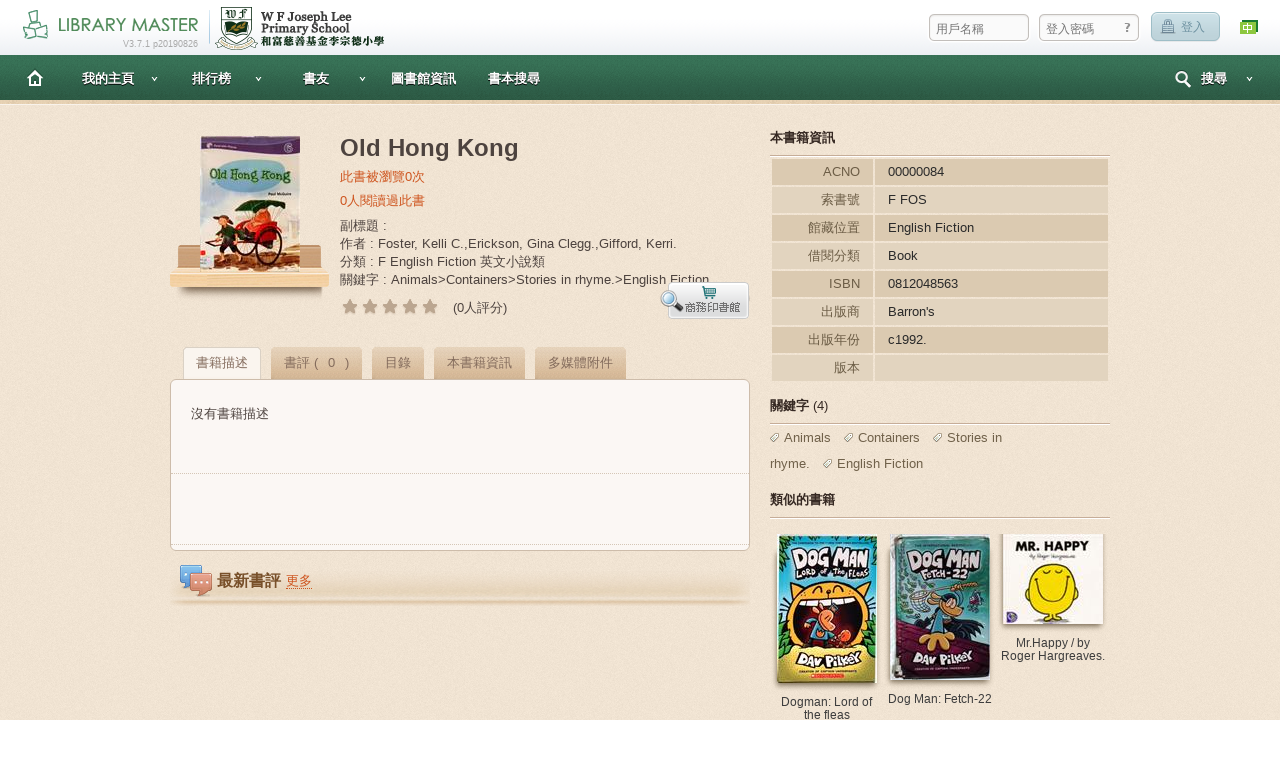

--- FILE ---
content_type: text/html; charset=utf-8
request_url: http://lib.wfjlps.edu.hk/Pages/Book.aspx?acno=00007564
body_size: 26487
content:

<!DOCTYPE html PUBLIC "-//W3C//DTD XHTML 1.0 Strict//EN" "http://www.w3.org/TR/xhtml1/DTD/xhtml1-strict.dtd">
<html>
<head id="ctl00_head1"><title>
	Old Hong Kong
</title>
<meta http-equiv="Content-Type" content="application/xhtml+xml; charset=UTF-8" /><div id="ctl00_StyleSheetCombiner1_pnlHandler">
	
<link rel='stylesheet' type='text/css' href='../csshandler.ashx' />
</div>

<div id="ctl00_StyleSheetCombiner1_pnlCss">
	
<link rel='stylesheet' type='text/css' href='../Data/style/book_profile.css' />
<link rel='stylesheet' type='text/css' href='../Data/style/profile.css' />
<link rel='stylesheet' type='text/css' href='../Data/style/widget_comment.css' />
</div>	
	<script type="text/javascript" src="../ClientScript/jquery-1.4.2.min.js"></script>
    <script type="text/javascript" src="../ClientScript/jquery.carousel.min.js"></script>
	<script type="text/javascript" src="../ClientScript/jquery.scrollTo-1.4.0-min.js"></script>
	<script type="text/javascript" src="../ClientScript/jquery.toplink.js"></script>
	<script type="text/javascript" src="../ClientScript/jquery-ui-1.8.custom.min.js"></script>
	<script type="text/javascript" src="../ClientScript/fancybox/jquery.mousewheel-3.0.2.pack.js"></script>
	<script type="text/javascript" src="../ClientScript/fancybox/jquery.fancybox-1.3.1.js"></script>
    <script type="text/javascript" src="../ClientScript/jquery.placeholder.js"></script>
	<script type="text/javascript" src="../ClientScript/header.js"></script>
	<script type="text/javascript" src="../ClientScript/jquery.qtip-1.0.min.js"></script>
	<script type="text/javascript" src="../ClientScript/cfe.js"></script>
	<script type="text/javascript" src="../ClientScript/jquery.autocomplete.min.js"></script>
	<link rel="stylesheet" type="text/css" href="../ClientScript/fancybox/jquery.fancybox-1.3.1.css" media="screen" /><link href="../AdminPopup/css/confirm_box.css" media="all" rel="stylesheet" type="text/css" /><link href="../Data/style/front.css" media="screen, projection" rel="stylesheet" type="text/css" /><link rel="shortcut icon" href="../favicon.ico" /><link rel="icon" type="image/gif" href="../animated_favicon1.gif" /></head>
<body class='logged-out'>
<form name="aspnetForm" method="post" action="Book.aspx?acno=00007564" id="aspnetForm">
<div>
<input type="hidden" name="__EVENTTARGET" id="__EVENTTARGET" value="" />
<input type="hidden" name="__EVENTARGUMENT" id="__EVENTARGUMENT" value="" />
<input type="hidden" name="__VSTATE" id="__VSTATE" value="H4sIAAAAAAAEAO29B2AcSZYlJi9tynt/SvVK1+B0oQiAYBMk2JBAEOzBiM3mkuwdaUcjKasqgcplVmVdZhZAzO2dvPfee++999577733ujudTif33/8/XGZkAWz2zkrayZ4hgKrIHz9+fB8/Iv7vX/M3nf2mv+5vuL27u7N/796n+zsPf9PZb/NrneOfX4u++m1+nV/r16Z/fz3697f5tX7Br/+TRVNMyvxi9mv9Ovj7x4rlMq/n7aL8dX+zn7w3fjDeTVd7O7sPdw72Pp39Wj+GJr92U09/3T/115y37erR3bvZajUui0md1deLrGnzejytFuP520cHOwe7dwG9repx1qze/R7NdF5V5dnss3v3H+7e3/3001+4bvL6zfUq/2znF7bzonmZXeSfKVyCOb46/+ly1Yzz2ZoA3sW3zd0nVfWWwf3CT+893Lm/+/D+vYcP9w8e7uzd35n9Wr8ujew3Ov9Ngeav8yZ/1/66v+bObEajpr9/3aa9LvNf9zeeFc2qzK4fLatlfjj7tX4tNP5dfu1fN9n5z//oP/K/+qv/9P/qr/0z6A1Q6Nc5/01/sxl9ef5r/Zq/za/1m/26P/af/QN//n/xZ/7l/8Wf9xf+ur/m7sVv9usm9De1/8//qD8i/XV/zb0L7gbtf21q/2v9Wr/Nr/2b/bq/3n/xR/9B/8Wf90f/ur/WNtr/Fv/VH/QH/+d/11/7n/+Jf8x/+Tf8xf/ln/RH/Od/6l/86/6ab+iLX+8//+v/rv/yTyOorwHk1/Eni9D+DX//3/WszRcn1XrZ/lr/Nz2/qYxS5o8QpxHy1P0uv3aOb+SX/weRcDqVBAIAAA==" />
<input type="hidden" name="__VIEWSTATE" id="
__VIEWSTATE" value="" />
</div>

<script type="text/javascript">
//<![CDATA[
var theForm = document.forms['aspnetForm'];
if (!theForm) {
    theForm = document.aspnetForm;
}
function __doPostBack(eventTarget, eventArgument) {
    if (!theForm.onsubmit || (theForm.onsubmit() != false)) {
        theForm.__EVENTTARGET.value = eventTarget;
        theForm.__EVENTARGUMENT.value = eventArgument;
        theForm.submit();
    }
}
//]]>
</script>


<script src="/WebResource.axd?d=9YM-NfGo9YmIXlpklQRYl2TfPmmqobNUZATOg3VeC_BjZpFQuvSs4PehtHN1Rtzb6WyofEMkQM07xP55tDdmEYkmlLY1&amp;t=637813779348717602" type="text/javascript"></script>


<script src="/ScriptResource.axd?d=r7AjCQ1oEOE1Tc8ETxe7uv3TOnOcFo7lhX1cOffON5nPQ-srxIlEgL9sPTxqLYNmLQgkgGWRr5-VJ4E4hctiTwvWMyxedbIwhmR9TuhQ5gmcYAgGHhQ3wpAoIulEHBoErffCWA2&amp;t=633049125920000000" type="text/javascript"></script>
<script src="/ScriptResource.axd?d=nSHjodLL1FDPh3-dSqMI7i3gnXEho-8ydct-twQNlEgFBMwbyuelRwdV4WHn571bzPckDIsM_qiti9PNc3qR81LasrxMjszFN6C-Iv_YLDIGfxkqz_9UmCinYU3Eq7U9Htm8-w2&amp;t=633049125920000000" type="text/javascript"></script>
<script src="/ScriptResource.axd?d=yMwdeNVY5FpQNeNYXo2WRs9lp3JzykwoTzLd01ex9OjTvqnO_9R1XcsckZ6v4sJaeuSB76mksbvp1FakfG7upI6ZI0R2NPezDANA-sJYnuUsCRNUz3m1-roYrKJC4H3-jFQUE0CTgdVMhzpCFMwJk7eBwSE1&amp;t=633084510300000000" type="text/javascript"></script>
<script src="/ScriptResource.axd?d=vz0XB0zzEEkMiHnTAg0S0QEr8fJZLXJv5rt1HQCeneyD1dVnZpwIUolXIGyNHbONfC13fm9uyISTjFgKxG8fD7t0CwYpRs0V0wzvqj30lZ_XwIyvDv0QL_y6eThoRUVpB6TwxjDbn0NNNLbL00UBhp_xsYU1&amp;t=633084510300000000" type="text/javascript"></script>
<script src="/ScriptResource.axd?d=xmdf51cxWV4bkgkOsd2FOH4OCe24ILdgaXIAfMP7D371BCqzNNV9giIY6cwEUyVMP2Y3To7fDhLumRfgPre2YXDuOJZJMllLBPkKWfnwErdo2-AmrnrwBHyyhRuvU30ex4DKgltooTlueoLkmxUu8nt02vU1&amp;t=633084510300000000" type="text/javascript"></script>
<script src="/ScriptResource.axd?d=yX5cMk8EWm2GZS2T1bu1Lt9wRtmiKgwCYsH3-jUN3u1jB7ti_bRo228n5Nb_tfvHN2mX3YFqRB0mhw5RE6l10z9ois5GkFzrerVc8xux1Wif4uTDPn1vYFEQeBk4w6DbJlbsadZmSdiS_i6n-24l-J7ZfjFnvTXbwaPAEJPXqG1J17tD0&amp;t=633084510300000000" type="text/javascript"></script>
<script src="/ScriptResource.axd?d=z_J3LRP8RSTphEsWctjorY2dDD4wrHRuRNvWSKCf8mYLaXf0qhPrTCNKtLa4Ch7nUJBW5dUMMvi8MvlqSteupL0dBrcfHobZVEtdDj7AMMt8BVPIEbD3UP2k8WK5kVAYKhiZ-kZBjr_e9CIkUjn_0qydC6y-kmgDQtUGK6xApUha9L5W0&amp;t=633084510300000000" type="text/javascript"></script>
<script src="/ScriptResource.axd?d=Ap6gtoF_Fnl9Dr823sxejQag0aMk1-HT83NIgqm-Ayx1xrTahte60jpWvN-NXfbW-VNsbn57UMaVALVQ67t0djccGj9GsXRHbfD0u7cf5FQI7VvJv0fTUBYbkBXs0hOhtOFIPI8Q3FnCuQWwy-_CYEiR4_I1&amp;t=633084510300000000" type="text/javascript"></script>
<script src="/ScriptResource.axd?d=WhXKFRt3Arvexic43K4HFLVh41nn2of02NaABvG3zJupJqWnrLD4J13CBbEruxzQgAFIhzmCYBi4hIM07SxWiEka29ynr2niUG1lnZzUQtQloRODqsZHMsxGTz6qsuI1MVITmMTBtMNcobzU7TXS132I3IdoAjo22sJL4a-3fO-TJNdc0&amp;t=633084510300000000" type="text/javascript"></script>
<script src="/ScriptResource.axd?d=ztnKwMGyFb46Atkj195Meb9N2C0xHHP_q4qq7YwUmDJUdULG0r6YAfDM3pJyjTLOcRJzr8xkCsHQMr8Za2cjyRkTAXniyHExsdEojQHABwBjsZDKuqJg74Q66Zqhpubrqz9Y8-YPvqFAaW2s16sSgIgoobAyKkWgVECse2puzHQcW1Si0&amp;t=633084510300000000" type="text/javascript"></script>
<script src="/ScriptResource.axd?d=BHM7wjTc30IZkRdhzXOCt1AHwm0mDpz3jpHdaU4OXuIw9M_yS7Cj8nPRRC1tn55EIGvuHKmFYi7dhKqniFcXd38y654BB-FUrHJbBrilqsGUoOmrRm3EgPYuDA3PcMDr3fh_lA2smbjNHGob2B8Ru9R0lPg1&amp;t=633084510300000000" type="text/javascript"></script>
<script src="/ScriptResource.axd?d=dmNw0BqR3VqcaZBn_HRjsz2vTQOj4adPerHXh0M9DwDhG86yVN-BXTJ-DOQJZIsTqXqKZ-zqJXA6jNP9IqyMNxGhlw5IKGeyl94jlpCSZLXwvSl2b2ro5YsgOVB162eFmfRWIkWIpVh0gs0OGrdMK99gGXbL47H3MX1QuAnMjtxjiN9t0&amp;t=633084510300000000" type="text/javascript"></script>
<script src="../ClientScript/ModalUpdateProgress.js" type="text/javascript"></script>
<script src="../Services/UserService.asmx/js" type="text/javascript"></script>
<script src="../Services/BookService.asmx/js" type="text/javascript"></script>
<script src="../Services/CommentService.asmx/js" type="text/javascript"></script>
<script src="../Services/BookSelfService.asmx/js" type="text/javascript"></script>
<div>

	<input type="hidden" name="__EVENTVALIDATION" id="__EVENTVALIDATION" value="/wEWEQL+raDpAgKZ+Z3nAwKcw9vRDAK4zLKZDwLO3rzSBgK0+7KUAwK1+7KUAwKd68uxDQLy64eyDQLz64eyDQLcxvKjDQLalPHZAwLO7OnwDwLtnqaxAwLIooS1CQKHo8X1DQLCk5svb0OF7zVjhtdMR4LYsVifdzk/4os=" />
</div>
<script type="text/javascript">
//<![CDATA[
Sys.WebForms.PageRequestManager._initialize('ctl00$ScriptManager1', document.getElementById('aspnetForm'));
Sys.WebForms.PageRequestManager.getInstance()._updateControls(['tctl00$ContentPlaceHolder1$upComment'], ['ctl00$ContentPlaceHolder1$btnAddComment','ctl00$ContentPlaceHolder1$btnRenowComment','ctl00$ContentPlaceHolder1$btnSortOrFilter','ctl00$ContentPlaceHolder1$btnAddReply'], [], 90);
//]]>
</script>

<span id="top-link"><a id="linkToTop" href="#top"><span class="ghosty">[TOP]</span></a></span>
<div id="header">
    

<script type="text/javascript">
    $(document).ready(function () {
        //        if ('' == 'ADMIN9') {
        //            document.getElementById("sitemap").innerHTML = document.getElementById("sitemap").innerHTML + '<li><a target="_blank" href="../PrivatePages/_ebs_login.html">[Ebookstore]</a></li>';
        //        }

        $("select#searchType").change(headTypeChange);

        $('#inbox-link').fancybox({
            'width': 700,
            'padding': 0,
            'height': 630,
            'autoScale': false,
            'transitionIn': 'none',
            'transitionOut': 'none',
            'type': 'iframe',
            'showCloseButton': false,
            'hideOnOverlayClick': false,
            'onCleanup': function () {
                LMOpac.Web.Services.UserService.GetUnReadMail(readMailSucceededCallback);
                return true;
            }
        });

        $("#search").autocomplete("../Services/SearchBookAutoComplete.ashx?t=" + $("select#searchType").val(), {
            width: 260,
            selectFirst: false
        });

        if ("" != "") {
            LoggedLoad();

            if ("False" || "False" == "True") {
                $('.admin').css("display", "block");
                $('.btn_fn_admin').css("display", "block").each(function () {
                    $(this).check_btn_effect_needs();
                });
            }
        }

        //提示需要登录
        if ('' == 'true') {
            $("#loginErrorText").addClass("show_error");
            $(".login_acc_input").addClass("input_error");
            $(".login_pw_input").addClass("input_error");
            $("#loginErrorText").html("<span>*請先登入後繼續訪問</span>");
            window.setTimeout(function () {
                $("#loginErrorText").html("");
                $("#loginErrorText").removeClass("show_error");
                $(".login_acc_input").removeClass("input_error");
                $(".login_pw_input").removeClass("input_error");
            }, 12000);
        }

        $("#forgetPwd").fancybox({
            'width': 360,
            'padding': 0,
            'height': 250,
            'autoScale': false,
            'transitionIn': 'none',
            'transitionOut': 'none',
            'type': 'iframe',
            'showCloseButton': false,
            'hideOnOverlayClick': false,
            'titleShow': false
        });
    });

    function login() {
        var sno = $get("username").value;
        var pass = $get("password").value;
        if (!sno.trim()) {
            $("#loginErrorText").addClass("show_error");
            $(".login_acc_input").addClass("input_error");
            $(".login_pw_input").addClass("input_error");
            $("#loginErrorText").html("<span>*請輸入用戶名稱和密碼 </span>");
            window.setTimeout(function () {
                $("#loginErrorText").html("");
                $("#loginErrorText").removeClass("show_error");
                $(".login_acc_input").removeClass("input_error");
                $(".login_pw_input").removeClass("input_error");
            }, 3000)
            return;
        }
        $.get('../Handlers/UserLogin.ashx?639051953994890250', { "sno": sno, "pass": pass }, function (result) {
            if (result == "Successful") {
                window.location.reload();
            }
            else if (result == "Warn") {
                $("#loginErrorText").addClass("show_error");
                $(".login_acc_input").addClass("input_error");
                $(".login_pw_input").addClass("input_error");
                $("#loginErrorText").html("<span>*登入無效，請檢查密碼</span>");
                window.setTimeout(function () {
                    $("#loginErrorText").html("");
                    $("#loginErrorText").removeClass("show_error");
                    $(".login_acc_input").removeClass("input_error");
                    $(".login_pw_input").removeClass("input_error");
                }, 12000);
            }
            else {
                //fancyAlert(result.substring(5));
            }
        });

    $('.placeholder').placeholder();

        // input typing color
    $('.placeholder').each(function () {
        var $input = $(this);
        $input.focusin(function () {
            $input.addClass('typing');
        });
        $input.focusout(function () {
            $input.removeClass('typing');
        });
    });

        // resizable init
    $('.resizable').TextAreaResizer();
}

function logout() {
    $.get('../Handlers/UserLogout.ashx?639051953994890250', null, function (result) {
            if (result == "Successful") {
                window.location.reload();
            }
        });
    }

    function LoggedLoad() {
        $('body').addClass('logged-in').removeClass('logged-out');
        $('#signin_menu.popup').hide();
        window.setTimeout(function () {
            toEbsClose();
        }, 10000);
    }

    function readMailSucceededCallback(result) {
        $('#inbox-link').attr("href", "../AdminPopup/Mailbox.aspx?" + Math.random());
        $('#ctl00_Header1_spanInbox').html(result);
        if (result == 0)
            $('#ctl00_Header1_spanInbox').css("text-decoration", "none");
    }

    function headTypeChange() {
        $("#search").unautocomplete();
        $("#search").autocomplete("../Services/SearchBookAutoComplete.ashx?t=" + $("select#searchType").val(), {
            width: 260,
            selectFirst: false
        });
    }

    function enterLogin(e) {
        var keyCode = e.keyCode ? e.keyCode : e.which ? e.which : e.charCode;
        if (keyCode == 13) {
            login();
        }
    }
    $('#comment-click').click();

    function enterSeach(e) {
        var keyCode = e.keyCode ? e.keyCode : e.which ? e.which : e.charCode;
        if (keyCode == 13) {
            search();
        }
    }

    function search() {
        var type = $get("searchType").value;
        var key = encodeURIComponent($get("search").value.trim());
        if (key != "") {
            document.location.href = "Search.aspx?type=" + type + "&key=" + key;
        }
    }

    function checkDel(o) {
        fancyConfirm("是否確定刪除 ", function (ret) {
            if (ret) {
                __doPostBack(o.id.replace(new RegExp("_", "gm"), "$"), '');
            }
        });
        return false;
    }

    function checkCustomLinkSave(o) {
        fancyConfirm("是否確定存儲", function (ret) {
            if (ret) {
                __doPostBack(o.id.replace(new RegExp("_", "gm"), "$"), '');
            }
        });
        return false;
    }

    function toEbsClose() {
        $('#ctl00_Header1_spanEbs').hide();
        $('#ctl00_Header1_divEbs').hide();
    }

    function clearBooksCache() {
        $.get("../Handlers/ClearBooksCache.ashx?" + Math.random(), { "d": "1" }, function (data) {
            if (data == "OK") {
                fancyAlert("成功清除緩存");
            } else {
                fancyAlert("清除緩存失敗");
            }
        });
    }
</script>
<div id="top">
    <div id="user-toolbar">
        <a class="owner item logged-in" href="Dashboard.aspx#stats">
            <span id="ctl00_Header1_spanSno"></span>
        </a>
        <a id="inbox-link" class="inbox item logged-in" href="../AdminPopup/Mailbox.aspx?639051953994890250">
            <span>收件夾</span>
            <span id="ctl00_Header1_spanInbox" class="not_yet_bg">
                
            </span>
        </a>
        <a class="logout item logged-in signout_btn" href="#" id="signout" onclick="logout();">
            <span>登出</span>
        </a>
        <a id="ctl00_Header1_btnChangeLang" class="item lang_btn lang_is_zh" title="Change Language / 切換語言" href="javascript:__doPostBack('ctl00$Header1$btnChangeLang','')"><span>Change Language / 切換語言</span></a>
        <div class="login_section_contn logged-out">
            <div class="login_section">
                <p id="loginErrorText" class="login_notice_error"></p>
                <div class="input_login login_acc_input">
                    <input id="username" name="username" value="" title="username" tabindex="4" type="text" onkeypress="enterLogin(event);" placeholder="用戶名稱" />
                </div>
                <div class="input_login login_pw_input">
                    <input id="password" name="password" value="" title="password" tabindex="5" type="password" onfocus='$("#forgetPwd").hide()' onblur='$("#forgetPwd").show()' onkeypress="enterLogin(event);" placeholder="登入密碼" />
                    <a id="forgetPwd" href="../AdminPopup/ForgetPassword.aspx" title='忘記密碼'><span>?</span></a>
                </div>
                <div class="input_login login_checkbox" style="display: none">
                    <input id="remember" name="remember_me" value="1" tabindex="7" type="checkbox" />
                    <label for="remember"></label>
                </div>
                <div class="logout logged-out signin_btn">
                    <a id="signin_submit" tabindex="6" onclick="login();" href="javascript:;"><span>登入</span></a>
                </div>
            </div>
        </div>
        <script type="text/javascript">
            $(function () {
                $("#username").placeholder();
                $("#password").placeholder();
            });
        </script>
    </div>
    <style type="text/css">
        body.logged-out #user-toolbar .logged-in,
        body.logged-in #user-toolbar .logged-out {
            display: none;
        }
    </style>
    <div id="logo-container" class="section">
        <h1><a href="Index.aspx" id="home-link">
            <img src="../Data/images/header_school_logo.png" id="ctl00_Header1_imgLogo" /><span id="ctl00_Header1_lbVersion" class="version_number">V3.7.1 p20190826</span></a><a href="#" class="module-selector">&nbsp;</a></h1>
    </div>
</div>
<div id="nav">
    <div class="nav-inner">
        <div class="nav-menu_wrapper">
            <div class="container">
                <ul id="nav-menu">
                    <li id="liIndex" class="index-page"><a href="Index.aspx">主頁</a></li>
                    <li class="sub-menu">
                        
                        <div class="indicator"><a href="MyProfile.aspx"><span class="text-shadow">我的主頁</span></a></div>
                        <ul>
                            <li id="liDashboard" class="sub-list"><a href="Dashboard.aspx" title=""><span>借閱紀錄</span></a></li>
                            <li id="liBookshelf" class="sub-list"><a href="Bookshelf.aspx" title=""><span>我的書櫃</span></a></li>
                            
                            <li id="liMyReview" class="sub-list"><a href="MyReview.aspx" title=""><span>我的書評</span></a></li>
                            <li id="liRelated" class="sub-list"><a href="Related.aspx" title=""><span>延伸閱讀</span></a></li>
                            <li id="liReport" class="sub-list"><a href="Report.aspx" title=""><span>閱讀報告</span></a></li>
                            
                        </ul>
                    </li>
                    
                    <li class="sub-menu">
                        <div class="indicator"><a href="BookRank.aspx"><span class="text-shadow">排行榜</span></a></div>
                        <ul>
                            <li class="sub-list"><a href="BookRank.aspx"><span class="text-shadow">熱評榜 </span></a></li>
                            <li class="sub-list"><a href="StudentRank.aspx"><span>得分榜</span></a></li>
                        </ul>
                    </li>
                    <li class="sub-menu">
                        
                        <div class="indicator"><a href="Friends.aspx"><span class="text-shadow">書友</span></a></div>
                        <ul>
                            <li class="sub-list">
                                <a href="FriendReview.aspx"><span>書友書評</span></a></li>

                        </ul>
                    </li>
                    <li id="ctl00_Header1_liEBookStore" style="display: none">
                        <a target="_blank" href="../Pages/ToEbs.aspx"><span class="text-shadow">電子書</span></a><span class="tail">&nbsp;</span>
                        <span id="ctl00_Header1_spanEbs" class="tail">&nbsp;</span>
                        <div id="ctl00_Header1_divEbs" class="e_notice">
                            <div class="contn">
                                <div class="contents">
                                    <p>
                                        全新電子書功能現已開放
										<br />
                                        快來體驗電子閱讀的樂趣吧!
                                    </p>
                                    <a href="javascript:toEbsClose();" class="close_e_notice" title="關閉提示">Close</a>
                                </div>
                            </div>
                        </div>
                    </li>
                    <li id="liLibrary"><a href="Library.aspx"><span class="text-shadow">圖書館資訊</span></a><span class="tail">&nbsp;</span></li>
                    <li ><a href="Search.aspx"><span class="text-shadow">書本搜尋</span></a><span class="tail">&nbsp;</span></li>

                    <li id="ctl00_Header1_liAdmin" class="sub-menu" style="display: none">
                        <div class="indicator">
                            <a href="Admin.aspx?639051953995203680"><span class="text-shadow">管理</span></a>
                        </div>
                        <!-- [start] of sub-menu: drop list style menu -->
                        <ul>
                            <li class="sub-list" style="display: none">
                                <a href="Admin.aspx?639051953995203680"><span class="text-shadow">系統管理 </span></a>
                            </li>
                            <li id="ctl00_Header1_liEResource" style="display: none" class="sub-list">
                                <a href="EResource.aspx?639051953995359185"><span class="text-shadow">電子資源 </span></a>
                            </li>
                            <li class="sub-list">
                                <a href="AdminRanking.aspx?639051953995359185"><span class="text-shadow">分析及統計</span></a>
                            </li>
                            
                            <li class="sub-list">
                                <a href="javascript:void(0);" onclick="clearBooksCache();"><span class="text-shadow">清除書本緩存</span></a>
                            </li>
                            <li id="ctl00_Header1_liEBook" style="display: none" class="sub-list">
                                <a href="AdminEbook.aspx?639051953995359185"><span class="text-shadow">電子書管理</span></a>
                            </li>
                        </ul>
                        <!-- [end] of sub-menu: drop list style menu -->
                    </li>
                    
                </ul>
            </div>
        </div>
        <div class="search_btn_on_contn" >
            <a href="javascript:;" class="search_btn_on"><span class="text-shadow">搜尋</span></a>
        </div>
        <div id="search-box" class="search-box_popup_contn">
            <div class="search-box_popup">
                <div class="wrapper_c">
                    <label for="">
                        選擇
                    </label>
                    <div id="search-type">
                        <select id="searchType" class="styled">
                            <option value="1" selected="selected">書名\副題\關鍵字</option>
                            <option value="2">作者</option>
                            <option value="3">科目</option>
                            <option value="4">索書號</option>
                            <option value="6">ACNO</option>
                            <option value="11">集叢題名</option>
                        </select>
                    </div>
                </div>
                <span class="search-wrapper">&nbsp;<input type="text" size="" name="search" id="search" title="book search" onkeypress="enterSeach(event);" /></span>
                <span class="tail">&nbsp;</span>
                <a href="javascript:search()" class="search_btn"><span>搜尋</span></a>
                <input type="hidden" />
            </div>
            <div class="tail">
            </div>
        </div>
    </div>
</div>
<input id="hdnDelValue" type="hidden" value="false" />
<iframe id="ctl00_Header1_iframeV" style="display: none" frameborder="0" scrolling="no" src="http://app.librarymaster.com.hk:8081/Visitor.aspx?schoolId=35915166&amp;userType=0&amp;thisPage=http://lib.wfjlps.edu.hk/Pages/Book.aspx&amp;639051953994890250"></iframe>

</div>
<div id="content-wrapper">
    
    <script type="text/javascript" src="../ClientScript/jquery.cycle.js"></script>
    <script type="text/javascript" src="../ClientScript/ajaxupload.js"></script>
    <script type="text/javascript">
        //var commentEditObj;
        $(document).ready(function () {

            $('#control-tab').bind('tabsload', function (event, ui) {
            }).tabs({ load: function () {
                $('.ui-tab-ajax-loading').removeClass('ui-tab-ajax-loading');
            }, select: function () {
                $('.tab-content').addClass('ui-tab-ajax-loading');
            }
            });

            $("select#ctl00_ContentPlaceHolder1_ddlSort").change(sortChange);
            $("select#ctl00_ContentPlaceHolder1_ddlFilter").change(filterChange);
            $('#comment-click').bind("click", function () {
                if ($(".s_100").hasClass("on")) {
                    $("#ctl00_ContentPlaceHolder1_commentEdit").removeAttr("disabled");
                    $("#ctl00_ContentPlaceHolder1_linkAddComment").removeAttr("disabled");
                }
                else {
                    $("#ctl00_ContentPlaceHolder1_commentEdit").attr("disabled", "disabled").html("加入書櫃並且閱讀完成才可發表評論");
                    $("#ctl00_ContentPlaceHolder1_linkAddComment").attr("disabled", "disabled");
                }
            })

            $.click_comment_detail = function () {
                $('#comment-click').click();
            };

            $('#hold-bubble').addClass('action-status-bubble-show');
            
            $('#ctl00_ContentPlaceHolder1_liComment').click(function () {
                $.click_comment_detail();
            });
            
            $('#reading_status .status_memo a').click(function () {
                $.click_comment_detail();
            });
            $('#linkMoreComment').click(function () {
                $.click_comment_detail();
            });


            $('#book-actions li[rel].action-button').mouseenter(function () {
                var bubble = $(this).attr('rel');
                $('.action-status-bubble-show').removeClass('action-status-bubble-show');
                $('#' + bubble).addClass('action-status-bubble-show');
            });
            $('#book-actions li.action-button').mouseleave(function () {
            });
            $('#book-actions li:last').addClass('last');
            if ($('#ctl00_ContentPlaceHolder1_btnBookShelf').hasClass('on')) {
                $("#r_status").show();
            }
            else {
                $("#r_status").hide();
            }

            

            if ('' != '') {
                //获取附件
                $.get("../Handlers/BookAttachments.ashx", { "acno": "00007564" }, function (r) {
                    $("#attachment_list").html(r);

                    $('.fancy').click(function (e) {
                        $('#att_item_holder').load(this.href, null, function (data) {
                            $.fancybox({
                                'href': '#att_item_holder',
                                'content': data,
                                'padding': 0,
                                'showCloseButton': false,
                                'onComplete': function () {
                                    //$.fancybox.resize(); 
                                }
                            });
                        });
                        e.preventDefault();
                    });
                });

                $.get("../Handlers/BookRecommend.ashx", { "acno": "00007564" }, function (r) {
                    if (r != "") {
                        $("#linkPromote").html(r);
                        if (r == "您是否要推介此書") {
                            $("#spanPromote").show();
                        }
                    } else {
                        $("#linkPromote").hide();
                        $("#spanPromote").show();
                    }
                });

                $("#divPromoteBook").show();
                $(".cm_reply_zone").show();
                $(".cm_set").show();
            }
            else {
                $(".cm_reply_zone").hide();
                $(".cm_set").hide();
            }

            if ('False' != 'True') {
                $(".admin").hide();
            }

            if ('False' != 'True' || 'False' != 'True') {
                $(".span_att").show();
            }
            else {
                $(".span_att").hide();
            }

            $(".imgTocLoad").load(function () {
                if (this.width > 500) {
                    this.width = 500;
                }
            });

            
            $("#rate-counter").html("(" + $("#ctl00_ContentPlaceHolder1_txtCommentCount").html() + "人評分)");
            
        });

        $(document).ready(function () {
            //異步上傳
            var button = $('#btnAddAttach'), interval;
            new AjaxUpload(button, {
                action: '../PrivatePages/_upload_book_attach_async.aspx?acno=00007564',
                name: 'myfile',
                onSubmit: function (file, ext) {
                    this.disable();
                    if (!(ext && /^(pdf|doc|docx|xls|xlsx|ppt|pptx|txt|html|epub|mobo|jpg|png|jpeg|gif|bmp|mov|mp3|mp4|rmvb|mpg|flv|swf|zip|rar|7z|dtt)$/.test(ext))) {
                        fancyAlert("格式錯誤");
                        this.enable();
                        return false;
                    }
                },
                onComplete: function (file, response) {
                    this.enable();
                    $("#spanFile").html('');
                    if (response && response == "success") {
                        $.get("../Handlers/BookAttachments.ashx", { "up": "1", "acno": "00007564"},
                        function (r) {
                            $("#attachment_list").html(r);
                        });
                    }
                    else {
                        fancyAlert(response.substring(5));
                    }
                }
            });
        });

        $(document).ready(function () {
            $('#att_upload .up_load_box').addClass('on');
            $('.up_load').click(function () {
                $('.up_load_box').siblings('.att_box').removeClass('on');
                $('.up_load_box').addClass('on');
            });
            $('.emb_load').click(function () {
                $('.emb_load_box').siblings('.att_box').removeClass('on');
                $('.emb_load_box').addClass('on');
            });
            $('.link_load').click(function () {
                $('.link_load_box').siblings('.att_box').removeClass('on');
                $('.link_load_box').addClass('on');
            });
        });

        $(document).ready(function () {
            $('.fadeBox').css({
                'background': 'url(../Data/images/bg.jpg) repeat'
            });
            $.click_reco_btn = function () {
                $('.bk_reco_btn').click();
            }
            $.reco_btn_fade = function () {
                $('.fadeBox').animate({
                    opacity: 'hide',
                    left: '-40'
                }, 'slow')
            }
            $('.bk_reco_status').click(function () {
                $.click_reco_btn();

            });
            $('.bk_reco_btn').click(function () {
                $.reco_btn_fade();
            });
        });

        $(document).ready(function () {
            //$('.fancy').fancybox({
            //                'padding': 0,
            //                'autoScale': false,
            //                'transitionIn': 'none',
            //                'transitionOut': 'none',
            //                'width': 700,
            //                'height': 630,
            //                'type': 'iframe',
            //                'showCloseButton': true
            //});
            $('.fancy').click(function (e) {
                $('#att_item_holder').load(this.href, null, function (data) {
                    $.fancybox({
                        'href': '#att_item_holder',
                        'content': data,
                        'padding': 0,
                        'showCloseButton': false,
                        'onComplete': function () {
                            //$.fancybox.resize(); 
                        }
                    });
                });
                e.preventDefault();
            });

            $('.cm_set_reply').fancybox({
                'width': 500,
                'padding': 0,
                'height': 400,
                //'autoScale': false,
                'transitionIn': 'none',
                'transitionOut': 'none',
                'type': 'iframe',
                'showCloseButton': false,
                'hideOnOverlayClick': false
            });
        });
    </script>
    <script type="text/javascript">
        $(document).ready(function () {
            // ebook hits flag effect //
            var $e_reso_img = $('.book-cover-list .e-reso .book-image');
            $e_reso_img.wrap('<div class="e-reso_img" />');
            $('.e-reso_img').append('<img src="../Data/images/flag_e_resources.png" class="flag_e-reso" />');

            // ebook cover style //
            var $e_book_cover = $('.book-cover-list .e-book');
            $e_book_cover.each(function () {
                $(this).find('.book-image').wrap('<div class="e_cover" />');
                $(this).find('.e_cover').before('<div class="e_cover_top" />');
                $(this).find('.e_cover_top').append('<img src="../Data/images/bookshelf/ebook_bg_big_01.png" />');
                $(this).find('a').append('<div class="e_cover_tail" />');
                $(this).find('.e_cover_tail').append('<img src="../Data/images/bookshelf/ebook_bg_big_03.png" />');
                $(this).wrapInner('<div class="e_cover_wrap" />');
                $(this).find('.profile-link').wrapInner('<div class="ebook-link_contn" />');
                $(this).find('.tiny-book-name').appendTo($(this).find('.profile-link'));
            });

            // remark qtip //
            $('.remark a[title]').qtip({
                position: {
                    target: 'mouse',
                    adjust: {
                        x: +10,
                        y: -50,
                        resize: true,
                        mouse: true
                    }
                },
                style: {
                    padding: 5,
                    color: '#cfc2ae',
                    background: '#51453b',
                    border: {
                        width: 5,
                        radius: 5,
                        color: '#51453b'
                    },
                    tip: {
                        corner: 'bottomLeft',
                        color: '#51453b'
                    }
                }
            });
        });
        

                
    </script>
    <script type="text/javascript">

        function enterComment(e) {
            var keyCode = e.keyCode ? e.keyCode : e.which ? e.which : e.charCode;
            if (keyCode == 13) {
                addComment();
            }
        }

        function addComment() {
            if (!$(".s_100").hasClass("on")) {
                $("#comMsg").html("閱讀完成才可評論 ");
                window.setTimeout(function () {
                    $("#comMsg").html("");
                }, 3000);
                return;
            }
            if ($("#ctl00_ContentPlaceHolder1_commentEdit").val() == "") {
                $("#comMsg").html("請加入評論 ");
                window.setTimeout(function () {
                    $("#comMsg").html("");
                }, 3000);
                return;
            }
            $("#comMsg").html("");
            var val = $("#ctl00_ContentPlaceHolder1_hdnMarkType").val();
            var body = $("#ctl00_ContentPlaceHolder1_commentEdit").val();
            if (body.length > 3000) {
                fancyAlert("內容最長為3000字 ");
                return;
            }

            else if (body.length < 10) {
                fancyAlert("字數不能少於10個");
                    return;
                }
            switch (val) {
                case "0":
                    $("#comMsg").html("請先登錄");
                    break;
                case "1":
                    if ("00007564" && '') {
                        $get("ctl00_ContentPlaceHolder1_hdnMark").value = $("#commentMake").attr("rel");
                        __doPostBack('ctl00$ContentPlaceHolder1$btnAddComment', '');

                        
                    }
                    else {
                        $("#comMsg").html("請先登錄");
                    }
                    break;
                case "2":
                    if ("00007564" && '') {
                        fancyConfirm("較早的評論將會被現在的新評論覆蓋，是否確定提交？", function (ret) {
                            if (ret) {
                                $get("ctl00_ContentPlaceHolder1_hdnMark").value = $("#commentMake").attr("rel");
                                __doPostBack('ctl00$ContentPlaceHolder1$btnAddComment', '');
                            }
                            
                        })
                    }
                    else {
                        $("#comMsg").html("請先登錄");
                    }
                    break;
            }

            $.post("../Handlers/NewComment.ashx", { "edit": "1", "acno": "00007564" }, function (r) {
                $("#divNewComment").html(r);
            });

            $('.placeholder').placeholder();
            // input typing color
            $('.placeholder').each(function () {
                var $input = $(this);
                $input.focusin(function () {
                    $input.addClass('typing');
                });
                $input.focusout(function () {
                    $input.removeClass('typing');
                });
            });

            // resizable init
            $('.resizable').TextAreaResizer();

            window.setTimeout(function () {
                $("#comMsg").html("");
            }, 3000);
        }

        function saveBookcase() {
            if ("00007564" && '') {
                fancyConfirm("是否確定添加到書櫃?", function (ret) {
                    if (ret) {
                        LMOpac.Web.Services.BookSelfService.SaveBookcase('', "00007564", bookcaseSuccessCallback);
                    }
                })
            }
        }

        function bookcaseSuccessCallback(result) {
            if (result) {
                $get("ctl00_ContentPlaceHolder1_btnBookShelf").style.display = "none";
                $("#txtBookShelf").html("<img src='../Data/images/icons_32/icon_32_15.png' alt='' width='32' height='32' /><br /><strong>添加成功</strong>").css("display", "inline");
                window.setTimeout(function () {
                    $("#txtBookShelf").css("display", "none");
                    $get("ctl00_ContentPlaceHolder1_btnBookShelf").style.display = "inline";
                    $('#ctl00_ContentPlaceHolder1_btnBookShelf').addClass('on');
                    $('#ctl00_ContentPlaceHolder1_lbBookShelf').html('已加至書櫃 ');
                    $get("ctl00_ContentPlaceHolder1_btnBookShelf").onclick = function () { return false; };
                    $("#r_status").show();
                }, 3000);
            }
            else {
                $get("ctl00_ContentPlaceHolder1_btnBookShelf").style.display = "none";
                $("#txtBookShelf").html("<img src='../Data/images/icons_32/icon_32_15.png' alt='' width='32' height='32' /><br /><strong>添加失敗</strong>").css("display", "inline");
                window.setTimeout(function () {
                    $("#txtBookShelf").css("display", "none");
                    $get("ctl00_ContentPlaceHolder1_btnBookShelf").style.display = "inline";
                }, 3000);
            }
        }

        function resBook() {
            if ("00007564" && '') {
                fancyConfirm("是否確定預借", function (ret) {
                    if (ret) {
                        LMOpac.Web.Services.BookService.AddBookRes('', "00007564", bookresSuccessCallback);
                    }
                });
            }
        }

        function bookresSuccessCallback(result) {
            if (result == "Successful") {
                $get("ctl00_ContentPlaceHolder1_btnBubble").style.display = "none";
                $("#txtBubble").html("<img src='../Data/images/icons_32/icon_32_10.png' alt='' width='32' height='32' /><br /><strong>預借成功</strong>").css("display", "inline");
                window.setTimeout(function () {
                    $("#txtBubble").css("display", "none");
                    $get("ctl00_ContentPlaceHolder1_btnBubble").style.display = "inline";
                    $('#ctl00_ContentPlaceHolder1_btnBubble').addClass('on');
                    $('#ctl00_ContentPlaceHolder1_lbBubble').html('已預借');
                    $get("ctl00_ContentPlaceHolder1_btnBubble").onclick = function () { return false; };
                }, 3000);
            }
            else {
                $get("ctl00_ContentPlaceHolder1_btnBubble").style.display = "none";
                $("#txtBubble").html("<img src='../Data/images/icons_32/icon_32_10.png' alt='' width='32' height='32' /><br /><strong>" + result + "</strong>").css("display", "inline");
                window.setTimeout(function () {
                    $("#txtBubble").css("display", "none");
                    $get("ctl00_ContentPlaceHolder1_btnBubble").style.display = "inline";
                }, 3000);
            }
        }

        function SaveEvaluated(sno, acno, seq, obj) {
            if ('')
                LMOpac.Web.Services.CommentService.SaveEvaluated(sno, acno, seq, '', evaluatedSuccessCallback, null, { sender: obj });
        }

        function evaluatedSuccessCallback(result, context) {
            if (result == "Successful") {
                $(context.sender).html("<span><strong>謝謝您的支持！</strong></span>");
                window.setTimeout(function () {
                    __doPostBack('ctl00$ContentPlaceHolder1$btnRenowComment', '');
                }, 3000);
            }
            //            else {
            //                $(context.sender).html(result.substring(5));
            //            }
        }

        function promoteBook() {
            if ("00007564" && '') {
                if ("False" == "True" || "False" == "True") {
                    LMOpac.Web.Services.BookService.AddTeacherPromoteBook("00007564", promoteBookSuccessCallback);
                }
                else {
                    LMOpac.Web.Services.BookService.PromoteBook('', "00007564", promoteBookSuccessCallback);
                }
            }
        }

        function promoteBookSuccessCallback(result) {
            if (result == "Successful") {
                $("#spanPromote").hide();
                $("#rate-counter").html('推介成功');
                LMOpac.Web.Services.BookService.GetRecommendedCount("00007564", recommendedCountSuccessCallback);

            }
            else {
                $("#rate-counter").html(result.substring(5));
            }
        }

        function recommendedCountSuccessCallback(result) {
            $("#rate-counter").html(result);
        }

        function impeach(sno, acno, seq) {
            if ('') {
                fancyConfirm("是否確定檢舉", function (ret) {
                    if (ret) {
                        LMOpac.Web.Services.CommentService.Impeach(sno, acno, seq, '', impeachSuccessCallback);
                    }
                });
            }
            else {
                fancyAlert("請先登錄");
            }
        }

        function impeachSuccessCallback(result) {
            if (result == "Successful") {
                fancyAlert("檢舉已遞交");
            }
            else {
                fancyAlert(result.substring(5));
            }
        }

        function impeachReply(comId) {
            if ('') {
                fancyConfirm("是否確定檢舉", function (ret) {
                    if (ret) {
                        LMOpac.Web.Services.CommentService.ImpeachReply(comId, '', impeachReplySuccessCallback);
                    }
                });
            }
            else {
                fancyAlert("請先登錄");
            }
        }

        function impeachReplySuccessCallback(result) {
            if (result == "Successful") {
                fancyAlert("檢舉已遞交");
            }
            else {
                fancyAlert(result.substring(5));
            }
        }

        function readStatus(val) {
            if (!$('#ctl00_ContentPlaceHolder1_btnBookShelf').hasClass('on')) {
                $("#divReadingMsg").html("請先添加到書櫃 ").show();
                window.setTimeout(function () {
                    $("#divReadingMsg").html("").hide();
                }, 3000);
                return;
            }

            if ($('.s_100').hasClass('on')) {
                return;
            }
            else if ($('.s_50').hasClass('on') && val < 100) {
                return;
            }
            else if (val < 50) {
                return;
            }

            $(".s_0").removeClass('on');
            $(".s_100").removeClass('on');
            $(".s_50").addClass("on");

            $("#divReadingMsg").html("");
            if ('' && '00007564') {
                $("#hdnReadStatus").val(val);
                LMOpac.Web.Services.BookSelfService.SaveReadingStatus('', '00007564', val, readStatusSuccessCallback);
            }
            else {
                $("#divReadingMsg").html("請先登錄");
                window.setTimeout(function () {
                    $("#divReadingMsg").html("").hide();
                }, 3000);
            }
        }

        function readStatusSuccessCallback(result) {
            if (result == "Successful") {
                switch ($("#hdnReadStatus").val()) {
                    case "0":
                        $(".s_50").removeClass('on');
                        $(".s_100").removeClass('on');
                        $(".s_0").addClass("on");
                        $('#reading_status .status_memo p.open_bk').show();
                        $('#reading_status .status_memo p.finished').hide().addClass('finished');
                        $("#ctl00_ContentPlaceHolder1_commentEdit").attr("disabled", "disabled").html("加入書櫃並且閱讀完成才可發表評論 ");
                        $("#ctl00_ContentPlaceHolder1_linkAddComment").attr("disabled", "disabled");
                        break;
                    case "50":
                        $(".s_0").removeClass('on');
                        $(".s_100").removeClass('on');
                        $(".s_50").addClass("on");
                        $('#reading_status .status_memo p.open_bk').show();
                        $('#reading_status .status_memo p.finished').hide().addClass('finished');
                        $("#ctl00_ContentPlaceHolder1_commentEdit").attr("disabled", "disabled").html("加入書櫃並且閱讀完成才可發表評論 ");
                        $("#ctl00_ContentPlaceHolder1_linkAddComment").attr("disabled", "disabled");
                        break;
                    case "100":
                        $(".s_0").removeClass('on');
                        $(".s_50").removeClass('on');
                        $(".s_100").addClass("on");
                        $('#reading_status .status_memo p.open_bk').hide();
                        $('#reading_status .status_memo p.finished').show().removeClass('finished');
                        $("#ctl00_ContentPlaceHolder1_commentEdit").removeAttr("disabled").html("");
                        $("#ctl00_ContentPlaceHolder1_linkAddComment").removeAttr("disabled");
                        break;
                }
                $(".status_bar").attr("class", "status_bar p_" + $("#hdnReadStatus").val());
            }
            else {
                $("#divReadingMsg").html(result.substring(5));
                window.setTimeout(function () {
                    $("#divReadingMsg").html("").hide();
                }, 3000);
            }
        }

        $(document).ready(function () {
            if ("0" != "0") {
                readStatus("0");
            }
        });

        function addBookAtt(type) {
            if ('' && '00007564') {
                var title = "";
                var content = "";
                if (type == 'link') {
                    title = $("#txtLinkTitle").val();
                    $("#txtLinkTitle").val("");
                    content = $("#txtLink").val();
                    $("#txtLink").val("");
                }
                else if (type == 'emb') {
                    title = $("#txtEmbTitle").val();
                    $("#txtEmbTitle").val("");
                    content = $("#txtEmb").val();
                    $("#txtEmb").val("");
                }
                if (title == "" || content == "") {
                    fancyAlert("請加入上載檔案或資料 ");
                    return;
                }
                LMOpac.Web.Services.BookService.AddBookAttach(type, '00007564', title, content, addBookAttachSuccessCallback);
            }
        }

        function addBookAttachSuccessCallback(result) {
            if (result == "Successful") {
                $.get("../Handlers/BookAttachments.ashx", { "up": "1", "acno": "00007564" },
                        function (r) {
                            $("#attachment_list").html(r);
                        });
            }
        }

        function sortChange() {
            $get("ctl00_ContentPlaceHolder1_hdnSort").value = $("select#ctl00_ContentPlaceHolder1_ddlSort").val();
            __doPostBack('ctl00$ContentPlaceHolder1$btnSortOrFilter', '');
        }

        function filterChange() {
            $get("ctl00_ContentPlaceHolder1_hdnFilter").value = $("select#ctl00_ContentPlaceHolder1_ddlFilter").val();
            __doPostBack('ctl00$ContentPlaceHolder1$btnSortOrFilter', '');
        }

        function delAttach(fId) {
            fancyConfirm("是否確定刪除 ", function (ret) {
                if (ret) {
                    $.get("../Handlers/BookAttachments.ashx", { "del": "1", "acno": "00007564", "fid": fId },
                    function (r) {
                        $("#attachment_list").html(r);
                    });
                }
            });
            return false;
        }

        function commentReply(sno, acno, seq, text) {
            if ('' != '') {
                if (text == '' || text == '回覆 ...') {
                    alert('請輸入回覆內容！');
                }
                else if (text.length < 10) {
                    alert('字數不能少於10個');
                }
                else {
                    $.post("../handlers/CommentReply.ashx?" + Math.random(), { "sno": sno, "acno": acno, "seq": seq, "bySno": '', 'reply': text }, function (result) {
                        if (result == "Successful") {
                            $.post("../Handlers/NewComment.ashx", { "edit": "1", "acno": "00007564" }, function (r) {
                                $("#divNewComment").html(r);
                                // resizable init
                                $('#divNewComment .resizable').TextAreaResizer();
                                __doPostBack('ctl00$ContentPlaceHolder1$btnRenowComment', '');
                            });
                        } else if (result == "Check") {
                            fancyAlert("需待審核后才能公佈");
                        }
                    });
            }
    }
    else
        fancyAlert("*請先登入後繼續訪問");

        }
    </script>
    <div id="content">
        <div class="wrapper">
            <div class="main clear" id="widget-container">
                <div class="section">
                    <div class="widget" id="book-profile">
    <div class="google_buttons">
        <div style="float:left;"><a id="cp1897_btn" class="btn_google_preview" style="background: url('/Data/images/button/btn_TCP_search.png');width:90px;height:37px;" href="http://www.cp1897.com.hk/Search?Action=2&txtIsbn=" target="_blank">預覽書本</a></div>
        <div id="divGoogleBtn" class="google_buttons_contn contn">
            <a class='btn_google_preview' id='preview_0195451627' style='display:none;' target='_blank'>預覽書本</a>
										<a class='btn_google_search' id='search_0195451627' style='display:none;' target=='_blank'>搜尋相關資訊</a>
<script type='text/javascript'>
	                                    function ProcessGBSBookInfo(booksInfo) {
		                                    for (isbn in booksInfo) {
		                                     var element = document.getElementById('preview_'+isbn);
		                                     var element_search = document.getElementById('search_'+isbn);
		                                     var bookInfo = booksInfo[isbn];
                                    					
		                                     if (bookInfo) {
		                                      element.href = bookInfo.preview_url;
		                                      element_search.href = bookInfo.info_url;
                                    		  
		                                      if (bookInfo.info_url != '' ) {
			                                    element_search.style.display = '';
		                                      }
                                    		  
		                                      if (bookInfo.preview == 'full' ||
			                                      bookInfo.preview == 'partial') {
			                                    element.style.display = '';
		                                      }
		                                     }
	                                       }
	                                     }
	                                </script>
	                                <script src='http://books.google.com/books?jscmd=viewapi&bibkeys=0195451627&callback=ProcessGBSBookInfo'></script>
        </div>
    </div>
    <div class="leading book-shelf">
        <div class="book"><img id="imgCover" src="DownloadCover.aspx?acno=00007564" class="book-cover" width="100" /></div>
    </div>
    <div class="deck book-info">
        <h3>Old Hong Kong</h3>
        <p class="counter-msg">此書被瀏覽0次</p>
        <p class="counter-msg">0人閱讀過此書</p>
        <p> 副標題 : </p>
        <p class="bk_author_name">作者 : Foster, Kelli C.,Erickson, Gina Clegg.,Gifford, Kerri.</p>
        <p>分類 : F English Fiction 英文小說類</p>
        <p>關鍵字 : Animals&gt;Containers&gt;Stories in rhyme.&gt;English Fiction</p>
        <div class="rating">
            <div class="book-rate">
                <div id="divTotalMark" class='rate rate-' rel=''>
                    <img src="../Data/images/light.gif" alt="" width="16" height="20" />
                    <img src="../Data/images/light.gif" alt="" width="16" height="20" />
                    <img src="../Data/images/light.gif" alt="" width="16" height="20" />
                    <img src="../Data/images/light.gif" alt="" width="16" height="20" />
                    <img src="../Data/images/light.gif" alt="" width="16" height="20" />
                </div>
            </div><span id="rate-counter" class="rate-counter"></span>
        </div>
        <div id="divPromoteBook" class="recommend" style="display:none;">
            <span class="orange_btn_m bk_reco_status recommend_icon"><img src="../Data/images/icons_32/icon_25_reco.png" /><a id="linkPromote" href="#" class="reco_me"></a></span>
            <span class="fadeBox"><span id="spanPromote" style="display:none;" class="bk_reco_btn" onclick="promoteBook()">推介此書</span></span>
        </div>
    </div>
</div>
                    <div class="widget" id="book-detail">
                        <div class="main clear" id="detail-controls">
                            <div id="control-tab" class="tab tab-list">
                                <ul class="simple">
                                    <li><a href="#book-details"><span>
                                        書籍描述</span></a><span class="tail">&nbsp;</span></li>
                                    
                                    <li><a id="comment-click" href="#comment-detail"><span>
                                        書評
                                        (<span id="ctl00_ContentPlaceHolder1_txtCommentCount">0</span>)</span></a><span
                                            class="tail">&nbsp;</span></li>
                                    
                                    <li><a href="#book-toc"><span>
                                        目錄</span></a><span class="tail">&nbsp;</span></li>
                                    <li><a href="#book-info"><span>
                                        本書籍資訊</span></a><span class="tail">&nbsp;</span></li>
                                    
                                    <li><a href="#book-multi"><span>
                                        多媒體附件</span></a><span class="tail">&nbsp;</span></li>
                                    
                                </ul>
                                <div class="widget-content tab-content tab-content-simple" id="book-details">
    <span class="detail-section">沒有書籍描述</span>
    <div class="detail-section last">
    </div>
</div>

                                
                                <div class="widget-content tab-content tab-content-simple" id="comment-detail">
                                    <div id="ctl00_ContentPlaceHolder1_my_comment" class="book_id_my_comment" style="display:none;">
                                        <h3 class="comment_type">
                                            我的評論</h3>
                                        <div class="comment_wrapper">
                                            <label>
                                                評分
                                                :</label>
                                            <div class="comment_ans">
                                                <div id="divEditComment" class="book-rate book-rate1">
                                                    <div id="commentMake" class="rate rate-0" rel="0">
                                                        <img src="../Data/images/light.gif" alt="" width="16" height="20" title="1" />
                                                        <img src="../Data/images/light.gif" alt="" width="16" height="20" title="2" />
                                                        <img src="../Data/images/light.gif" alt="" width="16" height="20" title="3" />
                                                        <img src="../Data/images/light.gif" alt="" width="16" height="20" title="4" />
                                                        <img src="../Data/images/light.gif" alt="" width="16" height="20" title="5" />
                                                    </div>
                                                </div>
                                            </div>
                                        </div>
                                        <!--comment_wrapper-->
                                        <div class="comment_wrapper">
                                            <label>
                                                書評
                                                :</label>
                                            <div class="comment_ans">
                                                <textarea name="ctl00$ContentPlaceHolder1$commentEdit" rows="3" cols="3" id="ctl00_ContentPlaceHolder1_commentEdit"></textarea>
                                                <div id="comMsg" style="color: Red">
                                                </div>
                                            </div>
                                        </div>
                                        <div class="submit_wrapper">
                                            <button type="button" style="display: none" class="orange_btn_m disable">
                                                取消</button>
                                            <button id="ctl00_ContentPlaceHolder1_linkAddComment" type="button" onclick="addComment()" disabled="disabled" class="orange_btn_m">
                                            </button>
                                            <input type="hidden" name="ctl00$ContentPlaceHolder1$hdnMark" id="ctl00_ContentPlaceHolder1_hdnMark" value="0" />
                                            <input type="hidden" name="ctl00$ContentPlaceHolder1$hdnMarkType" id="ctl00_ContentPlaceHolder1_hdnMarkType" value="0" />
                                        </div>
                                    </div>
                                    <!--my_comment-->
                                    <div class="comment_type">
                                        <span id="ctl00_ContentPlaceHolder1_txtCommentCount3">0則評論</span>
                                        <div id="ctl00_ContentPlaceHolder1_divFilter" class="right">
                                            <div>
                                                <div class="sorting_cm">
                                                    <label for="">
                                                        排列 :
                                                    </label>
                                                    <div class="sorting_cm_sel">
                                                        <select name="ctl00$ContentPlaceHolder1$ddlSort" id="ctl00_ContentPlaceHolder1_ddlSort" class="styled">
	<option value="1">依日期</option>
	<option value="2">依評分 </option>

</select>
                                                        <span class="tail">&nbsp;</span>
                                                    </div>
                                                </div>
                                                <div class="disp_cm">
                                                    <label for="">
                                                        顯示:
                                                    </label>
                                                    <div class="disp_cm_sel">
                                                        <select name="ctl00$ContentPlaceHolder1$ddlFilter" id="ctl00_ContentPlaceHolder1_ddlFilter" class="styled">
	<option value="-1">所有</option>
	<option value="T">老師及管理員</option>
	<option value="S">學生</option>

</select>
                                                        <span class="tail">&nbsp;</span>
                                                    </div>
                                                </div>
                                            </div>
                                        </div>
                                    </div>
                                    <div id="ctl00_ContentPlaceHolder1_upComment">
	
                                            
                                            

                                            <input type="hidden" name="ctl00$ContentPlaceHolder1$hdnPageCount" id="ctl00_ContentPlaceHolder1_hdnPageCount" />
                                        
</div>
                                </div>
                                <div class="widget-content tab-content tab-content-simple" id="book-toc">
    <div class="detail-section last">
        <p>
            <b>The tan can / by Foster & Erickson  ; illustrations by Kerri Gifford.<br />
            </b>
        </p>
    </div>
</div>
<div class="widget-content tab-content tab-content-simple" id="book-info">
    <div class="detail-section last">
        <table id="publishing-detail">
            <tr>
                <td class="item">
                    ACNO
                </td>
                <td class="value">
                    00000084
                </td>
            </tr>
            <tr class="even">
                <td class="item">
                    索書號
                </td>
                <td class="value">
                    F  FOS
                </td>
            </tr>
            <tr>
                <td class="item">
                    複本總數
                </td>
                <td class="value">
                    1
                </td>
            </tr>
            <tr class="even">
                <td class="item">
                    館藏位置
                </td>
                <td class="value">
                    English Fiction
                </td>
            </tr>
            <tr class="even">
                <td class="item">
                    借閱分類
                </td>
                <td class="value">
                    Book
                </td>
            </tr>
            <tr>
                <td class="item">
                    ISBN
                </td>
                <td class="value">
                    0812048563
                </td>
            </tr>
            <tr class="even">
                <td class="item">
                    出版商
                </td>
                <td class="value">
                    Barron's
                </td>
            </tr>
            <tr>
                <td class="item">
                    出版年份
                </td>
                <td class="value">
                    c1992.
                </td>
            </tr>
            <tr>
                <td class="item">
                    版本
                </td>
                <td class="value">
                    
                </td>
            </tr>
            <tr class="even">
                <td class="item">
                    警告
                </td>
                <td class="value">
                    No Alert Message
                </td>
            </tr>
            <tr>
                <td class="item">
                    小說
                </td>
                <td class="value">
                    N
                </td>
            </tr>
            <tr class="even">
                <td class="item">
                    語言
                </td>
                <td class="value">
                    英文
                </td>
            </tr>
            <tr>
                <td class="item">
                    科目
                </td>
                <td class="value">
                    F English Fiction 英文小說類
                </td>
            </tr>
            <tr  class="even">
                <td class="item">
                    購買日期
                </td>
                <td class="value">
                    2002-10-28
                </td>
            </tr>
            <tr >
                <td class="item">
                    價格
                </td>
                <td class="value">
                    4.09
                </td>
            </tr>
            <tr class="even">
                <td class="item">
                    面(頁)數
                </td>
                <td class="value">
                    1 v. (unpaged)
                </td>
            </tr>
            <tr>
                <td class="item">
                    插圖及稽核細節
                </td>
                <td class="value">
                    col. ill.
                </td>
            </tr>
        </table>
    </div>
</div>
<div class="widget-content tab-content tab-content-simple" id="book-multi">
    <div class="book_attachment">
        <div id="media_function" class="admin">
            <a class="up_load" href="javascript:;"><span>上載檔案</span></a> <a
                class="emb_load" href="javascript:;"><span>加入影片 </span></a> <a class="link_load"
                    href="javascript:;"><span>加入網頁</span></a>
        </div>
        <div id="att_upload" class="admin">
            <div class="up_load_box att_box">
                <label>
                    上載:
                </label>
                <div class="file_uploader_contn">
                    <span id="spanFile" class="file_placeholder">未選擇任何檔案 </span> <a id="btnAddAttach"
                        class="upload_btn file" href="javascript:;">選擇檔案</a>
                </div>
                <span class="remark">支援上載大小: 10mb | <a href="javascript:;" title="pdf, doc, docx, xls, xlsx, ppt, pptx, txt, html, epub, mobo, jpg, png ,jpeg, gif, bmp, mov, mp3, mp4, rmvb, mpg, flv, swf, zip, rar, 7z">
                    檔案類型</a> </span>
            </div>
            <div class="emb_load_box att_box">
                <label for="#">
                    影片 :
                </label>
                <div class="file_uploader_contn">
                    <span class="emb_title_box"><span>標題:</span><span><input type="text"
                        id="txtEmbTitle" /></span><span class="tail">&nbsp;</span></span> <span class="emb_input_box">
                            <span>Youtube:</span><span><input type="text" id="txtEmb" /></span><span class="tail">&nbsp;</span></span>
                </div>
                <div class="btn_fn_admin">
                    <a href="javascript:addBookAtt('emb');" class="admin_add" title=""><span>新增</span></a>
                    <span class="tail"></span>
                </div>
            </div>
            <div class="link_load_box att_box">
                <label for="#">
                    連結 :
                </label>
                <div class="file_uploader_contn">
                    <span class="link_title_box"><span>標題:</span><span><input type="text"
                        id="txtLinkTitle" /></span><span class="tail">&nbsp;</span></span> <span class="link_input_box">
                            <span>http://</span><span><input type="text" id="txtLink" /></span><span class="tail">&nbsp;</span></span>
                </div>
                <div class="btn_fn_admin">
                    <a href="javascript:addBookAtt('link');" class="admin_add" title=""><span>新增</span></a>
                    <span class="tail"></span>
                </div>
            </div>
        </div>
        <div id="attachment_list">
        </div>
        <div id="att_item_holder" style="display: none">
        </div>
    </div>
</div>

                                
                            </div>
                        </div>
                    </div>
                    <div class="widget" id="book-in_preview" style="display: none">
                        <div class="widget_content">
                            <h3 class="comment_type">
                                書內頁預覽</h3>
                            <div class="detail-section">
                                <div id="book-previews"><ul class="tiny-book-list"></ul></div>
                            </div>
                        </div>
                        <script type="text/javascript">
                            $(function () {
                                $('#book-previews').carousel({
                                    dispItems: 4,
                                    pagination: false
                                }).addClass('carousel');

                                $('#book-previews').find('a.fancyPreview').fancybox({
                                    type: 'image',
                                    titlePosition: 'inside'
                                });

                            });
                        </script>
                        <script type="text/javascript">
                            if(0 > 0) {
                                document.getElementById('book-in_preview').style.display = 'block';
                            }
                            else{
                                document.getElementById('book-in_preview').style.display = 'none';
                            }
                        </script>
                    </div>
                    
                    <div class="widget" id="comments">
                        <div class="widget-header">
                            <h2>
                                最新書評</h2>
                            <a id="linkMoreComment" href="#comment-detail" class="more">
                                更多</a>
                        </div>
                        <div class="widget-content" id="divNewComment">
                            
                        </div>
                    </div>
                    
                </div>
                <!-- sidebar -->
                <div class="aside">
                    <div class="widget" id="book-actions">
                        
                    </div>
                    <div class="widget" id="r_status">
                        <div class="widget-header">
                            <h2>
                                閱讀進度</h2>
                        </div>
                        <div id="reading_status" class="widget-content">
                            <ul>
                                <li class="s_0 on"><a href="javascript:readStatus(0);">
                                    未開始</a></li>
                                <li class="s_50"><a href="javascript:readStatus(50);">
                                    閱讀中</a></li>
                                <li class="s_100"><a href="javascript:readStatus(100);">
                                    完成閱讀</a></li>
                            </ul>
                            <input id="hdnReadStatus" type="hidden" value="0" />
                            <div class="status_bar p_0">
                                <div class="status_icon">
                                    <img src="../Data/images/ui/s_bar_icon.png" alt="" width="14" height="9" />
                                </div>
                                <div class="percent">
                                </div>
                            </div>
                            <div class="status_memo">
                                <p class="open_bk">
                                    已加入書櫃的書，可在此處記錄你的閱讀進度啊！
                                </p>
                                <p class="finished">
                                    已看完此書了嗎？<a href="javascript:;">快快寫下你的感想及評分吧! </a>
                                    
                                </p>
                            </div>
                            <p id="divReadingMsg" style="color: Red">
                            </p>
                        </div>
                        <!--reading_status-->
                    </div>
                    <!--r_status-->
                    <div class="widget" id="publishing-info">
                        <div class="widget-header">
                            <h2>
                                本書籍資訊
                                </h2>
                            <a href="#" class="ajax more"></a>
                        </div>
                        <div class="widget-content">
                            <table id="publishing-detail">
                                <tr>
                                    <td class="item">
                                        ACNO
                                    </td>
                                    <td class="value">
                                        00000084
                                    </td>
                                </tr>
                                <tr class="even">
                                    <td class="item">
                                        索書號
                                    </td>
                                    <td class="value">
                                        F  FOS
                                    </td>
                                </tr>
                                <tr>
                                    <td class="item">
                                        館藏位置
                                    </td>
                                    <td class="value">
                                        English Fiction
                                    </td>
                                </tr>
                                <tr class="even">
                                    <td class="item">
                                        借閱分類
                                    </td>
                                    <td class="value">
                                        Book
                                    </td>
                                </tr>
                                <tr>
                                    <td class="item">
                                        ISBN
                                    </td>
                                    <td class="value">
                                        0812048563
                                    </td>
                                </tr>
                                <tr class="even">
                                    <td class="item">
                                        出版商
                                    </td>
                                    <td class="value">
                                        Barron's
                                    </td>
                                </tr>
                                <tr>
                                    <td class="item">
                                        出版年份
                                    </td>
                                    <td class="value">
                                        c1992.
                                    </td>
                                </tr>
                                <tr class="even">
                                    <td class="item">
                                        版本
                                    </td>
                                    <td class="value">
                                        
                                    </td>
                                </tr>
                            </table>
                        </div>
                    </div>
<div class="widget" id="tags">
                        <div class="widget-header">
                            <h2>
                                關鍵字
                                <span class="counter">(4)</span></h2>
                            <a href="#" class="ajax more" style="display: none">
                                <img src="../Data/images/icon_16/icon_16_tag_add.png" alt="" width="16" height="16" /></a>
                        </div>
                        <div class="widget-content">
                            <ul class="tag-list">
                                <li><a href="Search.aspx?type=1&key=Animals" >Animals</a></li><li><a href="Search.aspx?type=1&key=Containers" >Containers</a></li><li><a href="Search.aspx?type=1&key=Stories+in+rhyme." >Stories in rhyme.</a></li><li><a href="Search.aspx?type=1&key=English+Fiction" >English Fiction</a></li>
                            </ul>
                        </div>
                    </div>
<div class="widget book-cover-list" id="similar">
                        <div class="widget-header">
                            <h2>
                                類似的書籍</h2>
                            <a href="#" class="ajax more"></a>
                        </div>
                        <div class="widget-content">
                            <ul class="tiny-book-list"><li><a href='../Pages/Book.aspx?acno=00017730' class='profile-link'>
                               <img src='../Pages/DownloadCover.aspx?acno=00017730' class='book-image' width='100' alt='' /><span class='tiny-book-name'>Dogman: Lord of the fleas</span></a></li><li><a href='../Pages/Book.aspx?acno=00019024' class='profile-link'>
                               <img src='../Pages/DownloadCover.aspx?acno=00019024' class='book-image' width='100' alt='' /><span class='tiny-book-name'>Dog Man: Fetch-22</span></a></li><li><a href='../Pages/Book.aspx?acno=00000091' class='profile-link'>
                               <img src='../Pages/DownloadCover.aspx?acno=00000091' class='book-image' width='100' alt='' /><span class='tiny-book-name'>Mr.Happy / by Roger Hargreaves.</span></a></li><li><a href='../Pages/Book.aspx?acno=00000094' class='profile-link'>
                               <img src='../Pages/DownloadCover.aspx?acno=00000094' class='book-image' width='100' alt='' /><span class='tiny-book-name'>Mr. Forgetful / by Roger Hargreaves.</span></a></li><li><a href='../Pages/Book.aspx?acno=00017470' class='profile-link'>
                               <img src='../Pages/DownloadCover.aspx?acno=00017470' class='book-image' width='100' alt='' /><span class='tiny-book-name'>Pokemon: Team Rocket Trouble</span></a></li><li><a href='../Pages/Book.aspx?acno=00022072' class='profile-link'>
                               <img src='../Pages/DownloadCover.aspx?acno=00022072' class='book-image' width='100' alt='' /><span class='tiny-book-name'>Pokemon: Go Popplio!</span></a></li></ul>
                        </div>
                    </div>
<div class="widget book-cover-list" id="same_author">
                        <div class="widget-header">
                            <h2>
                                作者
                                <a id="linkAuthor" href="Search.aspx?type=2&key=Foster%2c+Kelli+C.">Foster, Kelli C.</a>
                                相關作品 
                            </h2>
                            <a href="#" class="ajax more"></a>
                        </div>
                        <div class="widget-content">
                            <ul class="tiny-book-list"><li><a href='../Pages/Book.aspx?acno=00000910' class='profile-link'>
                               <img src='../Pages/DownloadCover.aspx?acno=00000910' class='book-image' width='100' alt='' /><span class='tiny-book-name'>Tall and small</span></a></li><li><a href='../Pages/Book.aspx?acno=00000911' class='profile-link'>
                               <img src='../Pages/DownloadCover.aspx?acno=00000911' class='book-image' width='100' alt='' /><span class='tiny-book-name'>Snowe in July</span></a></li></ul>
                        </div>
                    </div>
[%%SHOWCOPY%%][%%/SHOWCOPY%%]

<script>
    $('#cp1897_btn').attr('href', 'http://www.cp1897.com.hk/Search?Action=2&txtIsbn=0812048563');
    $('#cp1897_btn').css('top', '2px');
</script>
                    <div class="widget" id="sellers" style="display: none">
                        <div class="widget-header">
                            <h2>購買此書</h2>
                            <a href="#" class="ajax more"></a>
                        </div>
                        <div class="widget-content">
                            <div class="seller">
                                <strong>開益書店</strong> <a href="#" class="contact-link"></a>
                            </div>
                            <ul class="locations">
                                <li>
                                    <img src="../Data/images/map/mk.png" alt="" width="120" height="80" class="map" /><strong>開益書店（旺角）</strong><br />
                                    1/F,,61 Sai Yeung Choi St S, Mongkok<br />
                                    電話號碼: 28366387 </li>
                                <li class="last">
                                    <img src="../Data/images/map/cwb.png" alt="" width="120" height="80" class="map" /><strong>開益書店（銅鑼灣）</strong><br />
                                    1/F, 520 Lockhart Road Causeway Bay<br />
                                    電話號碼: 28366387 </li>
                            </ul>
                        </div>
                    </div>
                    <iframe id="Book" width="100%" height="230" frameborder="0" scrolling="no" src="Adverting.aspx?page=Book">
                    </iframe>
                </div>
            </div>
        </div>
    </div>
    <div id="ctl00_ContentPlaceHolder1_mupSearch" style="display:none;">
	
            <div id="updateAnimation">
                <img src="../Data/images/ajaxLoadingBar.gif" alt="Loading" />
            </div>
        
</div>
    <div style="display: none">
        <a id="ctl00_ContentPlaceHolder1_btnAddComment" href="javascript:__doPostBack('ctl00$ContentPlaceHolder1$btnAddComment','')"></a>
        <a id="ctl00_ContentPlaceHolder1_btnRenowComment" href="javascript:__doPostBack('ctl00$ContentPlaceHolder1$btnRenowComment','')"></a>
        <input type="hidden" name="ctl00$ContentPlaceHolder1$hdnSort" id="ctl00_ContentPlaceHolder1_hdnSort" value="1" />
        <input type="hidden" name="ctl00$ContentPlaceHolder1$hdnFilter" id="ctl00_ContentPlaceHolder1_hdnFilter" value="-1" />
        <a id="ctl00_ContentPlaceHolder1_btnSortOrFilter" href="javascript:__doPostBack('ctl00$ContentPlaceHolder1$btnSortOrFilter','')"></a>
        <a id="ctl00_ContentPlaceHolder1_btnAddReply" href="javascript:__doPostBack('ctl00$ContentPlaceHolder1$btnAddReply','')"></a>
    </div>

</div>
<div id="footer" class="clear">
    
<script type="text/javascript">
    $(document).ready(function() {
        $('#nav-menu .sub-menu .indicator a').click(function() {
            $(this).addClass('act');
            $(this).mouseleave(function() {
                $(this).removeClass('act');
            });
        });
    });
</script>
<div class="wrapper">
	<div class="section">
		<ul id="sitemap">
            <li><a href="MyProfile.aspx">[我的主頁]</a></li>
            <li><a href="BookRank.aspx">[熱評榜 ]</a></li>
            <li style="display:none"><a href="EIndex.aspx">[電子書]</a></li>
            <li><a href="Friends.aspx">[書友]</a></li>
            <li><a href="Library.aspx">[圖書館資訊]</a></li>
            <li><a href="Search.aspx">[書本搜尋]</a></li>
            <li><a href="javascript:;">[購書助手]</a></li>
            <li id="ctl00_Footer1_liAdmin" style="display:none"><a href="Admin.aspx">[管理]</a></li>
            <li><a class="bug_report item logged-in" href="https://spreadsheets.google.com/viewform?authkey=CLfIyTc&hl=en&formkey=dGp1bGpraXBJWVpNTGdfcGZxcng3Z0E6MQ#gid=0" target="_blank">[問題匯報 ]</a></li>
            <li><a href="javascript:;">[說明]</a></li>
        </ul>
		<p class="footnote">如想獲得最佳的視覺效果，請以 IE 7.0 或以上 的瀏覽器及屏幕解像度 1024 x 768 瀏覽。 </p>
	</div>
	<div class="aside">librarymaster.com.hk . All Rights Reserved.</div>
</div>
</div>


<script type="text/javascript">
//<![CDATA[
$('rate-counter').html('(人評分)');Sys.Application.initialize();
Sys.Application.add_init(function() {
    $create(LMOpac.ModalUpdateProgress, {"associatedUpdatePanelId":null,"backgroundCssClass":"modalBackground","displayAfter":500,"drag":false,"dropShadow":true,"x":-1,"y":-1}, null, null, $get("ctl00_ContentPlaceHolder1_mupSearch"));
});
//]]>
</script>
</form>
<script type="text/javascript">
    Sys.WebForms.PageRequestManager.getInstance().add_endRequest(EndRequestHandler);     
    function EndRequestHandler(sender, args)   
    {   
        if (args.get_error() != undefined){  
            if(args.get_error().message.substring(0, 51) == "Sys.WebForms.PageRequestManagerParserErrorException")
            {
                window.location.reload();
            }
            else if(args.get_error().message.substring(0, 51) == "Sys.WebForms.PageRequestManagerServerErrorException")
            {
                
            }
            else
            {
                //alert( "登录超时，请重试！ "); 
            }
            args.set_errorHandled(true); 
        }
    }
    
    function fancyAlert(msg) {
        jQuery.fancybox({
            'padding': 0,
            'modal': true,
            'showCloseButton': false,
            //'content' : "<div style=\"width:240px;\">"+msg+"<div style=\"text-align:right;\"><input type=\"button\" onclick=\"jQuery.fancybox.close();\" value=\"確定\"></div></div>"
            'content': '<div id="confirm_box"><div id="alert" class="confirm_wrapper"><div id="confirm_topper"><div class="close confirm_wrapper"><span class="box_title"><strong>提示 </strong></span><a class="btn_close" href= "javascript:;" onClick="javascript: $.fancybox.close();"><span>關閉</span></a></div></div><div id="confirm_text" class="confirm_wrapper">'+msg+'</div><div id="confirm_footer"><div id="confirm_footer_nav"><div class="confirm_button"><ul><li><div class="btn_fn_admin"><a href="javascript:jQuery.fancybox.close();" class="admin_ok fancyConfirm_ok"><span>確定</span></a><span class="tail">&nbsp;</span></div></li></ul></div></div></div></div></div>',
            onStart: function() {
                jQuery('object').css('visibility', 'hidden');
            },
            onClosed: function() {
                jQuery('object').css('visibility', 'visible');
            }
        });
    }

    function fancyConfirm(msg,callback) {
        var ret;
        jQuery.fancybox({
            padding: 0,
            modal: true,
            showCloseButton: false,
            //content: "<div style=\"width:240px;\">" + msg + "<div style=\"text-align:right;\"><input id=\"fancyConfirm_cancel\" type=\"button\" value=\"取消\"><input id=\"fancyConfirm_ok\" type=\"button\" value=\"確定\"></div></div>",
            content: '<div id="confirm_box"><div id="alert" class="confirm_wrapper"><div id="confirm_topper"><div class="close confirm_wrapper"><span class="box_title"><strong>提示 </strong></span><a class="btn_close" href= "javascript:;" onClick="javascript: $.fancybox.close();"><span>關閉</span></a></div></div><div id="confirm_text" class="confirm_wrapper">' + msg + '</div><div id="confirm_footer"><div id="confirm_footer_nav"><div class="confirm_button"><ul><li><div class="btn_fn_admin"><a href="javascript:;" id="fancyConfirm_cancel" class="admin_cancel fancyConfirm_cancel"><span>取消</span></a><span class="tail">&nbsp;</span></div></li><li><div class="btn_fn_admin"><a href="javascript:;" id="fancyConfirm_ok" class="admin_ok fancyConfirm_ok"><span>確定</span></a><span class="tail">&nbsp;</span></div></li></ul></div></div></div></div></div>',
            onStart: function() {
                jQuery('object').css('visibility', 'hidden');
            },
            onComplete: function() {
                jQuery("#fancyConfirm_cancel").click(function() {
                    ret = false;
                    jQuery.fancybox.close();
                })
                jQuery("#fancyConfirm_ok").click(function() {
                    ret = true;
                    jQuery.fancybox.close();
                })
            },
            onClosed: function() {
                jQuery('object').css('visibility', 'visible');
                callback.call(this, ret);
            }
        });
    }  
</script>
</body>
</html>


--- FILE ---
content_type: text/html; charset=utf-8
request_url: http://lib.wfjlps.edu.hk/Pages/Adverting.aspx?page=Book
body_size: 1001
content:

<!DOCTYPE html PUBLIC "-//W3C//DTD XHTML 1.0 Transitional//EN" "http://www.w3.org/TR/xhtml1/DTD/xhtml1-transitional.dtd">

<html xmlns="http://www.w3.org/1999/xhtml" >
<head id="Head1">
    <title>myID廣告中心</title>
    <link href="/Data/style/adverting-base.css" media="all" rel="stylesheet" type="text/css" />
    <link href="/Data/style/adverting-base-fix.css" media="all" rel="stylesheet" type="text/css" />
    <link href="/Data/style/adverting-widget-promotions.css" media="all" rel="stylesheet" type="text/css" />
</head>
<body style="display:none;">
    <div class='widget_promo widget' id='promotions'><div class='widget-content'><div class='promo_box'><a href='javascript:;'><img src='/Data/images/demo/promo1.png'></a></div><div class='promo_box'><a href='javascript:;'><img src='/Data/images/demo/promo2.png'></a></div></div></div>
    <script type="text/javascript" src="/ClientScript/jquery-1.4.2.min.js"></script>
    <script type="text/javascript">
        $(window).load(function () {
            if ("http://app.librarymaster.com.hk:8080/" != "") {
                $.ajax({
                    async: false,
                    url: "http://app.librarymaster.com.hk:8080/adjson.ashx?callback=?",
                    type: "GET",
                    dataType: 'jsonp',
                    jsonp: "callback",
                    data: { page: "Book", type: "0", form: "", schoolid: "35915166", ip: "3.133.155.185" },
                    timeout: 5000,
                    success: function (json) {
                        if (json.content == "ignore") {
                            var d = window.parent.document.getElementById("Book");
		            d.parentNode.removeChild(d);
                            return;
                        }
                        $("body").html(json.content);
                        $("body").css("display", "inline");
                    },
                    error: function () {
                        $("body").css("display", "inline");
                    }
                });
            }
        });
    </script>
</body>
</html>


--- FILE ---
content_type: text/css
request_url: http://lib.wfjlps.edu.hk/Data/style/book_profile.css
body_size: 5733
content:
@import "widget_rating_shelf.css";
@import "x_tabs.css";
#book-profile .book-info .rate-counter a{text-decoration:none;}
td.item{color:#6c5d46;width:30%;text-align:right;padding-right:1em;}
td.value{width:70%;color:#2b2b2b;padding-left:1em;}
#att_upload .btn_fn_admin{float:right;}

#att_upload .remark a{color:#5e7b91;text-decoration:underline;cursor:help;}
#att_upload .remark{display:inline-block;font-size:12px;height:27px;line-height:27px;margin-left:10px;overflow:hidden;float:left;}
#att_upload .up_load_box, #att_upload .emb_load_box, #att_upload .link_load_box{display:none;overflow:hidden;}
#att_upload .up_load_box.on, #att_upload .emb_load_box.on, #att_upload .link_load_box.on{display:block;}
#att_upload .file_uploader_contn input {height:19px;}
#att_upload label{font-weight:700;font-size:15px;float:left;margin-right:5px;float:left;}
#att_upload{height:25px;line-height:30px;background:#f1f4f5 url(../images/ui/admin_head_bg.png) bottom repeat-x;padding:5px 10px 10px 10px;color:#5e7b91;overflow:hidden;}
#attachment_list{}
#book-actions .action-button a{color:#ce541e;}
#book-actions .action-button strong{display:block;text-shadow:0 -1px 0 #fff;filter:progid:DXImageTransform.Microsoft.dropShadow(color=ffffff,offY=-1,offX=0,positive=true);}
.eng #book-actions .action-button strong{filter:none;}
#book-actions .action-button strong{line-height:16px;}
#book-actions .action-button.ava, #book-actions .action-button.ava:hover{background-position:0 bottom;color:#78502a;cursor:pointer;font-weight:normal}
#book-actions .action-button:hover a{color:#78502a;}
#book-actions .action-button:hover{background-position:0 0;color:#78502a;}
#book-actions .action-button{background-position:0 -103px;border:0;}
#book-actions .actived, #book-actions .actived:hover{background-position:0 -309px;border:0;}
#book-actions .e_reso_flag strong{color:#655589;}
#book-actions .on, #book-actions .on:hover{background-position:0 -206px;border:0;color:#78502a !important;}
#book-actions .widget-content{border-top:0 none;}
#book-actions li img{margin-top:23px;}
#book-actions li.last{margin-right:0;}
#book-actions li:last-child{margin-right:0;}
#book-actions li{width:103px;height:103px;padding:0;text-align:center;float:left;margin-right:10px;background-image:url(../images/button/book_inner.png);background-color:transparent;background-repeat:no-repeat;}
#book-actions ul{overflow:hidden;}
#book-comment-detail-latest .widget-content{}
#book-comment-detail-latest .widget-header h2{background:url(../images/icons_32/icon_32_13.png) left center no-repeat;}
#book-detail .detail-section{display:block;word-break:break-all;width:540px;}
#book-detail .widget-content, #book-comment-detail-latest .widget-content{background:#fbf7f4;border:1px solid #cdbcaa;-webkit-border-radius:6px;-moz-border-radius:6px;border-radius:6px;url(ie-css3.htc);}
#book_in_preview {background:#fbf7f4;border:1px solid #cdbcaa;-webkit-border-radius:6px;-moz-border-radius:6px;border-radius:6px;url(ie-css3.htc);}
#book-profile .book-info h3{font-size:24px;line-height:26px;}
#book-profile .book-info{float:left;width:390px;position:relative;}
#book-profile .btn_google_preview{background-image:url('../images/button/btn_google_preview.png');}
#book-profile .btn_google_search{background-image:url('../images/button/btn_google_search.png');}
#book-profile .counter-msg{color:#ce541e;}
#book-profile .google_buttons a{float:none;position:relative;display:block;width:80px;height:40px;margin-top:5px;background-position:center center;background-repeat:no-repeat;text-indent:-9999px;}
#book-profile .google_buttons_contn{overflow:hidden;}
#book-profile .google_buttons{position:absolute;display:block;bottom:20px;right:0;z-index:5;}
#book-profile .recommend .bk_reco_btn{float:left;display:inline-block;color:#ce541e;background:url('../images/book_reco_btn.png') no-repeat transparent;overflow:hidden;height:38px;line-height:38px;width:79px;padding:0 0 0 4px;text-align:center;margin:0 0 0 5px;cursor:pointer;}
#book-profile .recommend .bk_reco_status{color:#78502a;float:left;display:inline-block;}
#book-profile .recommend .fadeBox{position:relative;display:inline-block;}
#book-profile .recommend .orange_btn_m{background:#e0d1be;color:#78502a;padding-right:0;padding-left:5px;border:1px solid #d6caba;}
#book-profile .recommend .reco_me{color:#78502a;display:inline-block;float:right;*float:none;height:100%;width:auto;background:url('../images/bg.jpg') repeat 0 0;padding:0 5px;}
#book-profile .recommend .recommend_icon{}
#book-profile .recommend{margin:15px 0 0 0;height:40px;}
#book-profile.e-reso .counter-msg{color:#655689;}
#book-profile{position:relative;display:block;overflow:hidden;}
#bubble-wrapper.e-reso_bubble .borrow-status-wrapper{height:auto;background-color:#d7d8de;color:#625484;border-color:#d7d8de;background:url('../images/button/e-reso_bubble_bg.png') repeat 0 0;}
#bubble-wrapper.e-reso_bubble .e-reso_download li{background-image:none;width:100%;height:auto;display:block;clear:both;overflow:hidden;text-align:left;padding:0;margin:0;line-height:25px;}
#bubble-wrapper.e-reso_bubble .e-reso_download{position:relative;overflow:hidden;padding:10px;}
#bubble-wrapper.e-reso_bubble .v-bubble{background:url('../images/button/e-reso_bubble.png') no-repeat 0 0;}
#comment-detail .teacher .owner{color:#3774A6}
#comment-detail .teacher{background-color:#e7f0f6}
#media_box .media_box_inner{overflow:hidden;}
#media_box .media_holder{overflow:auto;background:url('../images/topper_bg_wood.jpg') repeat-x bottom left;}
#media_box .media_top .btn_close:hover{color:#d1b59d;}
#media_box .media_top .btn_close{color:#9a8675;float:right;width:64px;height:35px;line-height:35px;background:url('../images/btn_close.png') no-repeat 38px 0;cursor:pointer;overflow:hidden;}
#media_box .media_top{height:35px;background:url('../images/topper_bg_wood.jpg') repeat-x left top;}
#media_box, #media_box div{display:block;}
#media_function .emb_load{background:url('../images/ui/type_02.png') no-repeat 0 -2px;}
#media_function .link_load{background:url('../images/ui/type_03.png') no-repeat 0 -2px;}
#media_function .up_load{background:url('../images/ui/type_01.png') no-repeat 0 -2px;}
#media_function a:hover{color:#5095bc;background-position:0 -23px;}
#media_function a{margin-right:10px;margin-top:3px;border-right:1px solid #adc0cf;color:#5e7b91;font-size:13px;display:inline-block;float:left;padding-left:25px;height:21px;line-height:21px;padding-right:10px;}
#media_function span{}
#media_function{background:url('../images/ui/att_media_bg.png') repeat-x 0 0;height:33px;padding:0 10px;}
#my_comment .comment_wrapper,.book_id_my_comment .comment_wrapper{padding:5px 10px;display:block;overflow:hidden;clear:both}
#my_comment .submit_wrapper button{*margin-left:10px}
#my_comment .submit_wrapper,.book_id_my_comment .submit_wrapper{text-align:right;padding:0 20px;}
#my_comment,.book_id_my_comment{border-bottom:1px solid #e1d0b9;display:block;padding:0 0 10px 0}
#publishing-detail td{background-color:#dbcab1;}
#publishing-detail tr.even td{background-color:#e2d4bf;}
#publishing-detail{width:100%;border-collapse:separate;border-spacing:0.2em;}
#reading_status .p_0 .percent{width:5%}
#reading_status .p_0 .status_icon{left:4%}
#reading_status .p_100 .percent{width:100%}
#reading_status .p_100 .status_icon{left:100%}
#reading_status .p_50 .percent{width:50%}
#reading_status .p_50 .status_icon{left:50%}
#reading_status .percent{background:url(../images/ui/s_bar.png) bottom left no-repeat;width:340px;height:25px;display:block;overflow:hidden;position:absolute;bottom:0;left:0}
#reading_status .s_0 a{background:url(../images/icon_16/status_icon_1.png) left top no-repeat;}
#reading_status .s_100 a{background:url(../images/icon_16/status_icon_3.png) left top no-repeat;}
#reading_status .s_50 a{background:url(../images/icon_16/status_icon_2.png) left top no-repeat;}
#reading_status .status_bar{width:340px;height:25px;background:url(../images/ui/s_bar_bg.png) bottom no-repeat;display:block;clear:both;position:relative;margin-bottom:5px;}
#reading_status .status_icon img{margin-left:-7px;}
#reading_status .status_icon{position:relative;top:-3px;left:0%}
#reading_status .status_memo{background:url('../images/book_inner_status_memo.png') no-repeat 0 0;overflow:hidden;width:350px;height:37px;line-height:40px;color:#78502a;font-weight:500;font-size:13px;}
#reading_status li a:hover, #reading_status .on a{background-position:bottom left !important;color:#d1612e;text-decoration:none}
#reading_status li a{line-height:20px;padding-left:23px;color:#78502a;text-decoration:underline;height:20px;display:inline-block}
#reading_status li{width:33%;float:left;padding:0;margin:0;display:block;text-align:center}
#reading_status ul{margin:10px 0 0 0;clear:both;display:block;overflow:hidden}
#tags .counter{font-weight:normal;}
#this_ebook_status .widget-content{padding-top:10px;}
#txtEmbTitle{margin-right:5px;}
#txtEmb{width:200px;height:19px;vertical-align:middle;}
#txtLinkTitle{margin-right:5px;}
#txtLink{width:200px;}
.action-status-bubble{display:none;}
.action-status-bubble-show{display:block;}
.action-status-wrapper{}
.att_box>span{float:left;vertical-align:middle;}
.att_item .action_btn.dl{background:url(../images/icon_16/icon_16_act_dl.png) left center no-repeat}
.att_item .action_btn.view{background:url(../images/icon_16/icon_16_act_view.png) left center no-repeat}
.att_item .action_btn:hover{color:#CE441C}
.att_item .action_btn{line-height:16px;padding-left:20px;margin-left:10px;}
.att_item .action{float:left;width:150px;text-align:right}
.att_item .doc_tit{float:left;width:400px}
.att_item img{vertical-align:middle;padding-right:5px}
.att_item span{font-size:12px;padding-left:5px;color:#826a47}
.att_item:hover .doc_tit .del_att{display:inline;}
.att_item:hover{background-color:#F7E7D0}
.att_item{display:block;overflow:hidden;background:url(../images/line_dot_2.png) bottom repeat-x;padding:8px 10px}
.book-cover-list .widget-content{overflow:hidden;}
.book-cover-list li a:hover{color:#C84821;text-decoration:underline}
.book-cover-list li a{color:#3e3e3e;}
.book-cover-list li{width:103px;float:left;line-height:normal;margin-right:7px;margin-left:3px;margin-top:15px;text-align:center;line-height:13px;font-size:12px}
.book-info .rating{margin-top:10px;}
.borrow-status .hold-counter{background:url(../images/icon_16/icon_16_usergroup.png) left center no-repeat;padding-left:18px;}
.borrow-status-wrapper{background-color:#dac8ae;border:1px solid #dac8ae;-webkit-border-radius:5px;-moz-border-radius:5px;border-radius:5px;text-align:center;color:#7a5125;height:26px;line-height:26px;overflow:hidden;}
.borrow-status{margin-top:1em;}
.comment-info .author .deck span{display:block;}
.comment-info .author .deck{float:left;}
.comment-info .author .leading{width:38px;}
.comment-info .author{float:left;width:50%}
.comment-info .book-rate img{width:12px;}
.comment-info .book-rate{float:right;}
.comment-info .book-rate{}
.comment-info .timestamp{font-size:11px;line-height:13px}
.comment-info{overflow:hidden;}
.comment-pusher.on{color:#E25907;font-weight:bold}
.comment-pusher:hover, .comment-pusher.on{background-position:right bottom;}
.comment-pusher{background:url(../images/icon_16/icon_16_push.png) right top no-repeat;padding-right:18px;text-align:right;height:16px;line-height:19px;font-size:12px;margin-top:10px;color:#977A68;display:inline-block;float:right;width:100px;cursor:pointer;}
.comment_type>span{float:left;}
.comment_type{background:url(../images/ui/header_bg.png) repeat-x left bottom;line-height:40px;height:40px;padding:0 10px;color:#4c3926;font-weight:bold;font-size:13px !important}
.comment_wrapper .book-rate{margin:0}
.comment_wrapper .comment_ans textarea{width:444px;padding:5px;font-size:13px;height:100px;border:1px solid #ccc2be}
.comment_wrapper .comment_ans{width:450x;float:left}
.comment_wrapper label{width:80px;float:left;text-align:right;padding-right:10px}
.counter-msg{margin:0.5em 0;}
.del_att:hover{text-decoration:underline;}
.del_att{color:#ce441c;display:none;}
.detail-section .deck{width:auto;padding:0}
.detail-section strong{color:#ce541e;font-weight:bold;}
.detail-section.last{background:none;}
.detail-section{padding:20px 20px 50px;overflow:hidden;position:relative;border-bottom:1px dotted #d5c6b6;}
.e-reso .leading .book .e-reso_img .flag_e-reso:hover{padding-bottom:0;}
.e-reso .leading .book .e-reso_img:hover .flag_e-reso{padding-bottom:14px;}
.e-reso .leading .book .e-reso_img{overflow:hidden;}
.e-reso .leading .book .flag_e-reso{z-index:2;position:absolute;bottom:29px;right:27px;display:block;background:none;}
.e-reso_download .downlo_btn:hover{color:#3b3350;  text-decoration:underline;}
.e-reso_download .downlo_btn{display:inline-block;float:right;padding-left:18px;background:url('../images/button/e-reso_downlo_btn.png') no-repeat left center;color:#625484;}
.e-reso_download .file_name .file_audio{background-image:url('../images/file_type/sound.png');}
.e-reso_download .file_name .file_excel{background-image:url('../images/file_type/excel.png');}
.e-reso_download .file_name .file_flash{background-image:url('../images/file_type/flash.png');}
.e-reso_download .file_name .file_link{background-image:url('../images/file_type/link.png');}
.e-reso_download .file_name .file_others{background-image:url('../images/file_type/attach.png');}
.e-reso_download .file_name .file_pdf{background-image:url('../images/file_type/pdf.png');}
.e-reso_download .file_name .file_pic{background-image:url('../images/file_type/images.png');}
.e-reso_download .file_name .file_ppt{background-image:url('../images/file_type/ppt.png');}
.e-reso_download .file_name .file_video{background-image:url('../images/file_type/film.png');}
.e-reso_download .file_name .file_word{background-image:url('../images/file_type/word.png');}
.e-reso_download .file_name .file_zip{background-image:url('../images/file_type/zip.png');}
.e-reso_download .file_name .scrolling_text{position:absolute;  white-space:nowrap;  padding:0;  float:none;}
.e-reso_download .file_name span{color:#625484;  white-space:nowrap;  font-size:12px;padding-left:20px;background-repeat:no-repeat;background-position:left 6px;  float:left;  position:relative;  overflow:hidden;  height:25px;}
.e-reso_download .file_name{position:relative;  display:inline-block;  height:25px;  overflow:hidden;float:left;display:inline-block;  width:80%;  cursor:default;}
.e-reso_download .real_file_name{display:none;}
.ebook_status .bookbase a{background:url('../images/label_bookschoolbase.png') no-repeat left center;width:82px;}
.ebook_status .publicbase a{background:url('../images/label_bookpublic.png') no-repeat left center;width:82px;}
.ebook_status div.bookbase{background:url('../images/bookbase_bg_color.png') no-repeat left top;}
.ebook_status div.borrowed{background:url('../images/borrowed_bg_color.png') no-repeat left top;}
.ebook_status div.publicbase{background:url('../images/publicbase_bg_color.png') no-repeat left top;}
.ebook_status div{display:none;padding-left:3px;display:block;margin-bottom:5px;overflow:hidden;}
.ebook_status p a{display:inline-block;line-height:28px;margin-right:5px;text-align:left;text-indent:-9999px;float:left;}
.ebook_status p span{font-weight:700;margin:0 3px;display:inline-block;line-height:28px;}
.ebook_status p.bookbase{color:#516553;background:url('../images/bookbase_bg_color.png') no-repeat right bottom;}
.ebook_status p.borrowed{width:324px;padding-left:10px;color:#6c553f;background:url('../images/borrowed_bg_color.png') no-repeat right bottom;}
.ebook_status p.publicbase{color:#3f5264;background:url('../images/publicbase_bg_color.png') no-repeat right bottom;}
.ebook_status p{display:block;height:28px;padding-right:3px;position:relative;width:334px;overflow:hidden;}
.ebook_status{}
.eng .e-reso_download .file_name{width:70%;}
.locations li .map{float:left;margin:6px;}
.locations li{background-color:#E2D4BF;line-height:1.7;min-height:80px;overflow:hidden;}
.rating .book-rate, .rating .rate-counter{float:left;margin:0;}
.rating .book-rate{margin-right:1em;}
.rating{overflow:hidden;zoom:1;margin-top:2em;}
.seller .contact-link{float:right;}
.seller strong{font-size:1.2em;}
.seller, .locations li{background:url(../images/line_dot.png) bottom repeat-x;}
.seller{overflow:hidden;zoom:1;}
.sorting_cm .select, .disp_cm .select{background:url('../images/button/r_selector_styled_body.png') repeat-x left center;padding:0 5px;display:inline;position:relative;}
.sorting_cm .styled option, .disp_cm .styled option{font-weight:500;}
.sorting_cm .styled, .disp_cm .styled{width:auto;position:absolute;left:0;padding:2px;top:10px;}
.sorting_cm .tail, .disp_cm .tail{width:14px;background:url('../images/button/r_selector_styled_tail.png') no-repeat left center;}
.sorting_cm label, .disp_cm label{display:inline;float:left;font-size:13px;font-weight:500;margin-right:5px;}
.sorting_cm, .disp_cm{display:inline-block;float:left;margin-left:10px;}
.sorting_cm_sel, .disp_cm_sel{float:left;display:inline-block;position:relative;background:url('../images/button/r_selector_styled_first.png') no-repeat left center;padding-left:7px;}
.sorting_cm_sel>span, .disp_cm_sel>span{display:inline-block;float:left;font-size:13px;font-weight:500;}
.status_memo .finished{visibility:hidden;}
.status_memo a{text-decoration:underline;color:#78502a;}
.status_memo p{text-align:center;}
.tag-list li{display:inline;margin-right:1em;padding-left:14px;background:url(../images/icon_16/icon_16_tag.png) left center no-repeat;}
.v-bubble{background:url(../images/button/speech-bubble.png) no-repeat;height:8px;}
#book-in_preview{background:#fbf7f4;border:1px solid #cdbcaa;-webkit-border-radius:6px;-moz-border-radius:6px;border-radius:6px;url(ie-css3.htc);}
#book-in_preview .detail-section {-webkit-border-radius:0 0 6px 6px;-moz-border-radius:0 0 6px 6px;border-radius:0 0 6px 6px;url(ie-css3.htc);background:url(../images/bg_book_preview.png) center bottom no-repeat #fbf7f4;border-bottom: none;padding-left:0;padding-right:0;padding-bottom:0;}
#book-previews{height:195px;position: relative;}
#book-previews li.book-display{float:left;width:120px;height:190px;position:relative;}
#book-previews .profile-link {display:block;text-align:center;}
#book-previews .carousel-wrap{display:block;vertical-align:middle;width:472px;margin:0 auto 0;}
.carousel-control {position: absolute;z-index: 8;}
#book-previews .book-image{background-image:none;max-width:101px;width:101px;}
#book-previews .profile-link:hover .book-image{background-image:url(../images/book_shadow_b.png);}
.book-list{text-align:center;margin-bottom:40px;padding-top:40px;*padding-top:24px;background:url(../images/sllider_bg.png) center top no-repeat;}
.carousel .carousel-control{overflow:hidden;display:inline-block;vertical-align:middle;width:40px;height:40px;cursor:pointer;line-height:999px;zoom:1;*display:block;*position:absolute;top:35%;}
.carousel .carousel-next:hover{background-position:-40px 0px}
.carousel .carousel-next{background:url(../images/slider_nav.png) -40px -40px no-repeat;right:2px;}
.carousel .carousel-previous:hover{background-position:0px 0px}
.carousel .carousel-previous{background:url(../images/slider_nav.png) 0px -40px no-repeat;left:2px;}
.carousel .disabled, .carousel .disabled:hover{-moz-opacity:.1;opacity:0.10;filter:alpha(opacity = 10);cursor:default;}                                                                                                                                                                                                                                                                                                                                                                                                                                                                                                                                                                                                                                                                                                                                                                                                                                                                                                                                                                                                                                                                                                                                                                                                                                                                                                                                                                                                                                                                                                                                                                                                                                                                                                                                                                                                                                                                                                                                                                                                                                                                                                                                                                                                                                                                                                                                                                                                                                                                                                                                                                                                                                                                                                                                                                                                                                                                                                                                                                                                                                                                                                                                                                                                                                                                                                                                                                                                                                                                                                                                                                                                                                                                                                                                                                                                                                                                                                                                                                                                                                                                                                                                                                                                                                                                                                                                                                                                                                                                                                                                                                                                                                                                                                                                                                                                                                                                                                                                                                                                                                                                                                                                                                                                                                                                                                                                                                                                                                                                                                                                                                                                                                                                                                                                                                                                                                                                                                                                                                                                                                                                                                                                                                                                                                                                                                                                                                                                                                                                                                                                                                                                                                                                                                                                                                                                                                                                                                                                                                                                                                                                                                                                                                                                                                                                                                                                                                                                                                                                                                                                                                                                                                                                                                                                                                                                                                                                                                                                                                                                                                                                                                                                                                                                                                                                                                                                                                                                                                                                                                                                                                                                                                                                                                                                                                                                                                                                                                                                                                                                                                                                                                                                                                                                                                                                                                                                                                                                                                                                                                                                                                                                                                                                                                                                                                                                                                                                                                                                                                                                                                                                                                                                                                                                                                                                                                                                                                                                                                                                                                                                                                                                                                                                                                                                                                                                                                                                                                                                                                                                                                                                                                                                                                                                                                                                                                                                                                                                                                                                                                                                                                                                                                                                                                                                                                                                                                                                                                                                                                                                                                                                                                                                                                                                                                                                                                                                                                                                                                                                                                                                                                                                                                                                                                                                                                                                                                                                                                                                                                                                                                                                                                                                                                                                                                                                                                                                                                                                                                                                                                                                                                                                                                                                                                                                                              

--- FILE ---
content_type: text/css
request_url: http://lib.wfjlps.edu.hk/Data/style/profile.css
body_size: 1908
content:
@import "widget_comment.css";
@import "widget_dashboard.css";
@import "widget_message_board.css";
@import "widget_user_list.css";
@import "widget_rating_shelf.css";
@import "x_tabs.css";
#add-friend li a:hover{border:0 none;}
#add-friend li{margin-right:2px;}
#add-friend:hover{*background-image:none;*background-position:center;}
#add-friend{float:right;*background-image:none;*background-position:center;line-height:48px;height:48px;}
#books .book-cover-bottom{bottom:10px;position:absolute;left:0px;}
#books li.book-display{float:left;width:120px;height:170px;}
#books li.book-display{position:relative;}
#books li.e-book .book-cover-bottom{bottom:10px;position:absolute;left:0px;}
#books li.e-book .book-cover{background-image:none;padding-right:0;}
#books li.e-book .e_cover>img{overflow:hidden;bottom:auto;left:auto;margin:0 auto;background-image:none;position:relative;top:5px;}
#books li.e-book .e_cover_tail{position:absolute;z-index:100;bottom:5px;*bottom:9px;left:0;}
#books li.e-book .e_cover_top img{width:112px;height:auto;}
#books li.e-book .e_cover_top{position:absolute;z-index:100;height:120px;height:121px \9;}
#books li.e-book .e_cover_wrap.hoving .e_cover_tail{background:url('../images/bookshelf/ebook_bg_big_hoving_03.png') no-repeat 0 0;}
#books li.e-book .e_cover_wrap.hoving .e_cover_top{background:url('../images/bookshelf/ebook_bg_big_hoving_01.png') no-repeat 50% 0;}
#books li.e-book .e_cover_wrap:hover .e_cover_tail{background:url('../images/bookshelf/ebook_bg_big_hoving_03.png') no-repeat 0 0;}
#books li.e-book .e_cover_wrap:hover .e_cover_top{background:url('../images/bookshelf/ebook_bg_big_hoving_01.png') no-repeat 50% 0;}
#books li.e-book .e_cover_wrap{overflow:hidden;height:150px;background:url('../images/bookshelf/ebook_bg_big_back.png') repeat-y 11px 0;}
#books li.e-book .e_cover{overflow:hidden;position:relative;}
#books li.e-book.book-display{float:left;width:120px;height:170px;}
#books li.e-book.book-display{position:relative;}
#books li.e-reso .e-reso_img .flag_e-reso:hover{padding-bottom:0 !important;}
#books li.e-reso .e-reso_img:hover .flag_e-reso{padding-bottom:14px;}
#books li.e-reso .e-reso_img{overflow:visible;display:block;}
#books li.e-reso .e-reso_img:hover .book-cover{}
#books li.e-reso .flag_e-reso{position:absolute;right:18px;bottom:9px}
#dashboard .ranking-score .score{}
#dashboard .ranking-score{}
#ebook_hits .e-book .e_cover>img{bottom:auto;left:auto;margin:0 auto;background-image:none;position:relative;top:5px;height:130px;}
#ebook_hits .e-book .e_cover_tail{bottom:-9px;left:0;position:absolute;z-index:100;}
#ebook_hits .e-book .e_cover_top img{width:112px;height:auto;}
#ebook_hits .e-book .e_cover_top{position:absolute;z-index:100;}
#ebook_hits .e-book .e_cover_wrap.hoving .e_cover_tail{background:url('../images/bookshelf/ebook_bg_big_hoving_03.png') no-repeat 0 0;}
#ebook_hits .e-book .e_cover_wrap.hoving .e_cover_top{height:109px;background:url('../images/bookshelf/ebook_bg_big_hoving_01.png') no-repeat 50% 0;}
#ebook_hits .e-book .e_cover_wrap{}
#ebook_hits .e-book .e_cover{overflow:hidden;position:relative;}
#ebook_hits .e-book .tiny-book-name{margin-top:10px;padding:10px 3px 0;}
#ebook_hits .e-reso .flag_e-reso{position:absolute;right:3px;bottom:9px}
#ebook_hits .e-reso_img{position:relative;overflow:visible;display:block;}
#ebook_hits .ebook-link_contn{display:block;position:relative;}
#ebook_hits .link-tab.current{color:#362923;}
#ebook_hits .profile-link{overflow:hidden;position:relative;display:block;}
#ebook_hits .tiny-book-list li{min-height:none;max-height:none; width:113px;margin-right:0;margin-left:0;}
#ebook_hits .tiny-book-name{padding:1px 3px;}
#personal-stat li p.col1{background-image:url(../images/icons_32/icon_32_01.png);}
#personal-stat li p.col2{background-image:url(../images/icons_32/icon_32_06.png);}
#personal-stat li p.col3{background-image:url(../images/icons_32/icon_32_03.png);}
#personal-stat li p.col4{background-image:url(../images/icons_32/icon_32_04.png);}
#personal-stat li p{padding-left:34px;background-position:10px center;background-repeat:no-repeat;}
#personal-stat li{height:36px;line-height:1.4;padding:6px 0;}
#personal-stat{width:460px;float:left;margin-top:0;color:#653925;}
#same_author .e-book .e_cover>img{bottom:auto;left:auto;margin:0 auto;background-image:none;position:relative;top:5px;}
#same_author .e-book .e_cover_tail{bottom:-9px;left:0;position:absolute;z-index:100;}
#same_author .e-book .e_cover_top img{width:112px;height:auto;}
#same_author .e-book .e_cover_top{position:absolute;z-index:100;}
#same_author .e-book .e_cover_wrap.hoving .e_cover_tail{background:url('../images/bookshelf/ebook_bg_big_hoving_03.png') no-repeat 0 0;}
#same_author .e-book .e_cover_wrap.hoving .e_cover_top{background:url('../images/bookshelf/ebook_bg_big_hoving_01.png') no-repeat 50% 0;}
#same_author .e-book .e_cover_wrap{}
#same_author .e-book .e_cover{overflow:hidden;position:relative;}
#same_author .e-book .tiny-book-name{margin-top:10px;padding:10px 3px 0;}
#same_author .e-reso .flag_e-reso{position:absolute;right:3px;bottom:9px}
#same_author .e-reso_img{position:relative;overflow:visible;display:block;}
#same_author .ebook-link_contn{display:block;position:relative;}
#same_author .profile-link{overflow:hidden;position:relative;display:block;}
#same_author .tiny-book-list li{min-height:none;max-height:none; width:113px;margin-right:0;margin-left:0;}
#same_author .tiny-book-name{padding:1px 3px;}
#similar .e-book .e_cover>img{bottom:auto;left:auto;margin:0 auto;background-image:none;position:relative;top:5px;}
#similar .e-book .e_cover_tail{bottom:-9px;left:0;position:absolute;z-index:100;}
#similar .e-book .e_cover_top img{width:112px;height:auto;}
#similar .e-book .e_cover_top{position:absolute;z-index:100;}
#similar .e-book .e_cover_wrap.hoving .e_cover_tail{background:url('../images/bookshelf/ebook_bg_big_hoving_03.png') no-repeat 0 0;}
#similar .e-book .e_cover_wrap.hoving .e_cover_top{background:url('../images/bookshelf/ebook_bg_big_hoving_01.png') no-repeat 50% 0;}
#similar .e-book .e_cover_wrap{}
#similar .e-book .e_cover{overflow:hidden;position:relative;}
#similar .e-book .tiny-book-name{margin-top:10px;padding:10px 3px 0;}
#similar .e-reso .flag_e-reso{position:absolute;right:3px;bottom:9px}
#similar .e-reso_img{position:relative;overflow:visible;display:block;}
#similar .ebook-link_contn{display:block;position:relative;}
#similar .profile-link{overflow:hidden;position:relative;display:block;}
#similar .tiny-book-list li{min-height:none;max-height:none; width:113px;margin-right:0;margin-left:0;}
#similar .tiny-book-name{padding:1px 3px;}
#widget-container #latest{margin:4px 0 0 0;}
.add_me_frd{display:block;position:absolute;overflow:hidden;top:125px;left:15px;}
.bk_rank .bk_rank_no1{display:block;background:url('../images/bk_rank_no1.png') no-repeat 0 0;width:43px;height:53px;position:absolute;bottom:-10px;right:5px;}
.bk_rank .bk_rank_no2{display:block;background:url('../images/bk_rank_no2.png') no-repeat 0 0;width:43px;height:53px;position:absolute;bottom:-10px;right:5px;}
.bk_rank .bk_rank_no3{display:block;background:url('../images/bk_rank_no3.png') no-repeat 0 0;width:43px;height:53px;position:absolute;bottom:-10px;right:5px;}
.book-cover-list .tiny-book-list li a .tiny-book-name{color:#3e3e3e;}
.book-cover-list .tiny-book-list li a:hover .tiny-book-name{color:#C84821;text-decoration:none;}
.book-cover-list .tiny-book-list li a:hover{text-decoration:none;}
.book-cover-list .tiny-book-list li{width:103px;float:left;line-height:normal;margin-right:7px;margin-left:3px;margin-top:15px;text-align:center;line-height:13px;font-size:12px;max-height:196px;min-height:196px;}
.book-cover-list .widget-content{overflow:hidden;}
.profile_bk_dock ul{position:relative;top:37px;left:58px;}
.profile_bk_dock.bk_rank ul{top:40px;left:70px;}
.profile_bk_dock.bk_rank{background:url('../images/bk_rank_dock_220.png') no-repeat center center;height:220px;}
.profile_bk_dock{display:block;background:url('../images/personal_wood_dock_217.png') no-repeat center center;overflow:hidden;position:relative;height:217px;}
.profile_bk{margin-top:15px;}
.rating-shelf .books{*height:165px;}
.status-board li span.value{margin-left:0em;}
.user-list .widget-content{}
.user-list li a.profile-link{height:auto;min-height:140px;}

--- FILE ---
content_type: text/css
request_url: http://lib.wfjlps.edu.hk/Data/style/widget_comment.css
body_size: 2616
content:
#comment-detail .comments_like{bottom:5px;top:auto;}
#comments .widget-header h2{background:url(../images/icons_32/icon_32_06.png) left center no-repeat;}
#comments .tab-list {border-bottom: 1px solid #dabe9f;margin:20px 0;}
#message-board .author_info{width:100%;}
#message-board .msg_contn{border-bottom:1px solid #c6ad98;padding:10px 0 30px 0;overflow:hidden;position:relative;display:block;}
#message-board .right{float:left;width:85%;}
#message-board li:first-child .msg_contn{border-top:0 none;}
#my_review_board strong{font-size:27px;font-weight:500;font-style:italic;color:#fff;display:inline-block;text-shadow:2px 2px 1px #1c3e2f;filter:progid:DXImageTransform.Microsoft.Shadow(color='#1c3e2f',direction=135,strength=2);}
.eng #my_review_board strong{filter:none;}
#my_review_board{background:url('../images/bolder.png') no-repeat center center;height:102px;width:100%;position:relative;margin-top:10px;}
.cm_label, .like_label{display:inline-block;position:relative;top:-5px;*top:-8px;margin-right:5px;padding-left:20px;}
.cm_label{background:url('../images/icon_16/icon_16_comment.png') no-repeat left center;}
.cm_reply_zone .cm_reply_btn span{line-height:24px;color:#3c6173;font-weight:500;text-align:left;text-indent:25px;display:block;}
.cm_reply_zone .cm_reply_btn:hover{background-position:left -26px;}
.cm_reply_zone .cm_reply_btn{width:60px;height:26px;background:url('../images/button/btn_comments_bubble.png') no-repeat left top;float:right;display:block;}
.cm_reply_zone .grippie{background:url('../images/button/grippie.png') no-repeat center 2px;border-color:#ddd;border-style:solid;cursor:s-resize;overflow:hidden;height:9px;border-width:0 1px 1px;}
.cm_reply_zone .replyBox.typing{color:#333;}
.cm_reply_zone .replyBox{position:relative;width:97%;*width:97%;height:20px;font-size:13px;display:block;overflow:hidden;color:#a9a9a9;resize:none;padding:0 3px;}
.cm_reply_zone .reply_zone_wrap{padding:0 0 10px 0;overflow:hidden;}
.cm_reply_zone .resizable-textarea{display:block;float:left;position:relative;width:86%;max-width:86%;overflow:hidden;}
.cm_reply_zone{position:relative;display:block;margin-top:15px;}
.cm_reply{padding-left:20px;overflow:hidden;}
.cm_set_del{color:#a5435c;background:url('../images/icon_16/icon_16_admin_del.png') no-repeat left center;padding-left:18px;}
.cm_set_por{color:#ce6220;background:url('../images/icon_16/icon_16_admin_por.png') no-repeat left center;padding-left:18px;}
.cm_set{height:28px;background:url('../images/button/sets_01.png') no-repeat 0 0;padding-left:26px;line-height:28px;position:relative;}
.comment .author .deck{float:left;margin-top:0px;padding:10px 0;}
.comment .author .leading{width:45px;padding-top:3px}
.comment .author span, .detail-section .author span{display:block;}
.comment .author_name strong, .detail-section .author_name strong, #message-board .author_name strong{font-weight:500;font-size:12px;}
.comment .author_name, .detail-section .author_name, #message-board .author_name{color:#c0511a;font-weight:700;font-size:13px;}
.comment .author_name:hover, .detail-section .author_name:hover, #message-board .author_name:hover{color:#88411e;}
.comment .author_pic, .comment .author_info, .detail-section .author_pic, .detail-section .author_info, #message-board .author_info, #message-board .author_pic{float:left;display:inline-block;margin-right:10px;overflow:hidden;}
.comment .author{overflow:hidden;padding:0 15px;border-top:1px solid #decebb;background:#f6f0e6;position:relative;}
.comment .comment-body{padding:0 15px;margin:15px 0;}
.comment .comment-content h3{padding:0 15px;width:75%;}
.comment .comment-content_inner .cm_reply_more:hover{background:#e3d1b4;}
.comment .comment-content_inner .cm_reply_more{font-size:12px;text-align:center;font-weight:500;background:#e8d9c0;display:block;overflow:hidden;clear:both;margin:10px;border-style:solid;border-width:0 1px 1px;border-color:transparent #f6f0e5 #e3d1b4 #f6f0e5;line-height:20px;padding:0 10px;color:#88411e;}
.comment .comment-content_inner .comment-content .timestamp a:hover{color:#ce6220;text-decoration:none;font-weight:500;}
.comment .comment-content_inner .comment-content .timestamp a{color:#9d5025;font-size:12px;margin-right:5px;font-weight:500;}
.comment .comment-content_inner .comment-content .timestamp{display:block;float:none;font-size:12px;font-weight:500;color:#d1c4b3;border-top:1px solid #d1c4b3;padding-top:5px;margin-top:5px;}
.comment .comment-content_inner .comment-content p{display:block;float:none;clear:both;}
.comment .comment-content_inner .comment-content{width:89%;display:inline-block;float:left;overflow:hidden;border:0 none;}
.comment .comment-content_inner .comment-info .author_pic{margin:0 auto;display:block;}
.comment .comment-content_inner .comment-info .author{padding:0;width:auto;display:block;background:transparent;border:0 none;}
.comment .comment-content_inner .comment-info .deck{padding:0;margin:0;float:none;}
.comment .comment-content_inner .comment-info{float:left;display:inline-block;width:36px;}
.comment .comment-content_inner .detail-section{padding:0 20px 0 0;border:0 none;padding-top:10px;}
.comment .comment-content_inner .last_reply{margin-bottom:15px;}
.comment .comment-content_inner{border-width:1px 0 0 1px;padding-top:10px;background:#f1e8d9;position:relative;border-style:solid;border-color:#fff;display:block;color:#6b5c52;}
.comment .comment-content{border:1px solid #d4c3b1;}
.comment .comments_bubble a{font-weight:700;color:#9d5025;font-size:13px;text-align:left;text-indent:20px;width:100%;display:block;position:relative;}
.comment .comments_bubble:hover a{color:#ce6220;}
.comment .comments_bubble{position:absolute;display:block;top:8px;right:10px;line-height:25px;height:26px;overflow:hidden;background:url('../images/button/spechbubble.png') no-repeat left center;}
.comment .timestamp, .detail-section .timestamp, #message-board .timestamp{font-weight:500;font-size:12px;}
.comment > .deck{width:400px;overflow:visible;position:relative;padding:10px 0}
.comment-aside{margin-left:-19px;position:absolute;top:30px;width:28px;height:24px;background:url('../images/corner.png') no-repeat 0 0;}
.comment-content-body{margin:10px 0;}
.comment-content_inner .cm_reply_zone .resizable-textarea{width:82%;max-width:82%;}
.comment-content_inner .cm_reply_zone{padding:0 10px;margin:0;}
.comments_like .tail{background:url('../images/button/comment_like_01.png') no-repeat 0 0;display:inline-block;float:left;width:11px;height:35px;}
.comments_like a{background:url('../images/button/comment_like_03.png') repeat-x 0 0;display:inline-block;height:35px;line-height:31px;position:relative;padding:0 0 0 10px;}
.comments_like span{background:url('../images/button/comment_like_05.png') no-repeat right top;height:35px;float:right;*float:none;}
.comments_like span{display:inline-block;}
.comments_like strong{background:url('../images/icon_16/icon_16_good_recom2.png') no-repeat right center;font-weight:500;display:inline-block;font-size:13px;margin-right:10px;padding-right:25px;color:#624a39;}
.comments_like:hover a, .comments_like:hover .tail{background-position:0 -35px;}
.comments_like:hover span{background-position:100% -35px;}
.comments_like_inner{position:relative;overflow:hidden;display:block;}
.comments_like{display:block;position:absolute;float:right;overflow:hidden;height:35px;right:0;max-width:160px;top:15px;}
.comment{width:100%;overflow:hidden;margin:3px 0 10px;display:block;position:relative}
.delete_cm a:hover{text-decoration:underline;}
.delete_cm a{font-size:12px;margin-right:10px;position:relative;overflow:hidden;}
.delete_cm div{float:left;position:relative;}
.delete_cm{position:absolute;left:20px;bottom:0;}
.detail-section .cm_set .tail{background:url('../images/button/sets_05.png') no-repeat right top;width:3px;height:28px;clear:none;position:relative;}
.detail-section.teacher .author_name strong{color:#2d648e;}
.detail-section.teacher .author_name:hover{color:#66869e;}
.detail-section.teacher .author_name{color:#2d648e;}
.like_label{background:url('../images/icon_16/icon_16_good_recom2.png') no-repeat left center;}
.msg_content{overflow:hidden;display:block;width:100%;}
.msg_contn .delete_cm .tail{background:url("../images/button/sets_05.png") no-repeat scroll right top transparent;clear:none;height:28px;position:relative;width:3px;}
.review_cm, .review_like{display:inline-block;width:50%;float:left;height:102px;line-height:118px;text-align:center;color:#abc7bc;}
.sets_inner div{position:relative;overflow:hidden;float:none;padding-left:5px;}
.sets_inner{background:url('../images/button/sets_03.png') repeat-x 0 0;overflow:hidden;position:relative;}


--- FILE ---
content_type: text/css
request_url: http://lib.wfjlps.edu.hk/Data/style/widget_message_board.css
body_size: 542
content:
#message-board .msg{display:inline;margin:0 1em;}
#message-board .profile-image{border:2px solid #fff;vertical-align:top;margin:0 1em 0 0;float:left;}
#message-board .timestamp{color:#605c54;}
#message-board .widget-content{overflow:hidden}
#message-board button.submit:hover{background-position:0 -29px;color:#836b5c;}
#message-board button.submit{float:right;background:url('../images/button/chat_btn.png') no-repeat 0 0;height:29px;border:0 none;color:#ce541e;padding:0;line-height:29px;width:73px;text-align:center;padding:0 0 0 20px;}
#message-board li{overflow:hidden;line-height:17px;border-bottom:1px solid #fff;}
#message-board textarea{width:100%;background:#f7f2e9;border:0 none;}
.message_textbox{display:block;overflow:hidden;border:#cac0b6 1px solid;background:#f7f2e9;padding:5px;margin-bottom:5px;}

--- FILE ---
content_type: text/css
request_url: http://lib.wfjlps.edu.hk/Data/style/widget_user_list.css
body_size: 585
content:
.section .user-list .info-books{display:block;overflow:hidden;float:none;}
.section .user-list .info-holder .icon_bkreview{float:left;margin-left:10px;background:url(../images/icon_16/icon_cmbk.png) no-repeat left center;line-height:16px;text-align:left;text-indent:-9999px;display:inline-block;width:16px;}
.section .user-list .info-holder .icon_bkshelf{float:left;margin-left:10px;background:url(../images/icon_16/icon_bkshelf.png) no-repeat left center;line-height:16px;text-align:left;text-indent:-9999px;display:inline-block;width:16px;}
.section .user-list .info-holder a.ext-user-link:hover{color:#ce6221;}
.section .user-list .info-holder a.ext-user-link{margin:3px 0;color:#826a5d;display:inline-block;width:50%;font-size:12px;white-space:nowrap;float:left;}
.section .user-list .info-holder a{display:block;}
.section .user-list .info-holder{display:inline-block;width:100%;}
.section .user-list li a.profile-link{margin:0;}
.section .user-list li{float:left;width:102px;margin:0 10px 0 0;}
.user-list .widget-content a{color:#333;}
.user-list .widget-content{padding:10px 0;line-height:normal;}
.user-list li a.profile-link img{border:1px solid #cfb289;}
.user-list li a.profile-link{display:inline-block;width:105px;height:102px;overflow:hidden;margin:0 4px 4px;}
.user-list li{display:inline;text-align:center;float:left;}

--- FILE ---
content_type: text/css
request_url: http://lib.wfjlps.edu.hk/Data/style/adverting-base.css
body_size: 1828
content:
@charset "utf-8";
body {
	font-family: Arial, Helvetica, "新細明體", PMingLiU, sans-serif;
	background: url(../images/bg.jpg) repeat;
	min-width: 995px;
}
a {
	text-decoration: none;
	color: #71624b;
	border: 0;
	outline: none;
	cursor: pointer;
}
a:active {
	outline: none;
}
strong {
	font-weight: bold;
}
h2 {
	color: #362923;
	font-weight: bold;
}
span.replace {
	display: none;
}
span.ghosty {
	visibility: hidden;
}
.clear {
	clear: both;
}
.wrapper {
	width: 960px;
	margin: 0 auto;
	font-size: 13px;
	line-height: 1.4em;
}
.clear_cyril {
	clear: both;
	content: '';
	visibility: hidden;
}
.clear, .main {
	width: 100%;
	overflow: hidden;
}
.section {
	width: 580px;
	padding: 0 10px;
	overflow: hidden
}
.aside {
	padding: 0 10px
}
.deck {
	padding: 20px 10px
}
.section, .leading {
	float: left;
	overflow: hidden;
}
.aside {
	width: 340px;
	position: relative;
}
.aside .widget-content {
	border-top: 1px solid #fff;
}
.aside, .deck {
	float: right;
	overflow: hidden;
}
.aside {
	color: #353535;
}
.section .widget-header h2 {
	display: inline-block;
	margin-left: 10px;
	height: 40px;
	float: left;
}
.section, .section h3 a, .deck h3 a {
	color: #4d433f;
}
.section h3 a:hover, .deck h3 a:hover {
	color: #836b5c;
}
.aside .widget {
	line-height: 2;
}
/* Sidebar  Component */
.widget-header {
	*position: relative;
	cursor: default;
}
.widget-header h2 {
	display: inline;
	cursor: default;
}
.widget-header .more {
	border-bottom: 1px dotted #CE541E;
}
.page-header .widget-header .more {
	font-size: 0.8em;
}
.widget-header a, .position, .author .owner {
	color: #ce541e;
}
span.time-before {
	color: #98867d;
	border-left: 1px solid #98867d;
	display: inline-block;
	line-height: 0.8;
	padding: 0 0 0 5px;
	margin: 0 0 0 5px;
}
#widget-container .widget {
	margin: 10px 0;
	overflow: hidden;
}
#widget-container .aside .widget-header {
	/*padding: 0 0 0.2em;
*/
}
#widget-container .aside .widget-header {
	/*padding: 0 0 0.2em;
*/
	border-bottom: 1px solid #c6ad98;
	padding-bottom: 4px;
}
#widget-container .section .widget-header, .page-header .widget-header {
	height: 45px;
	line-height: 40px;
	background: url('../images/widget-header_bg_02.png') no-repeat center bottom;
}
#widget-container .section .widget-header h2, .page-header .widget-header h2 {
	font-size: 1.2em;
	padding: 0 5px 0 37px;
	/*padding: 0.5em 37px 0.3em;
*/
	color: #78502a;
}
.section .widget-header h2 {
	padding: 0 5px 0 37px;
}
#widget-container .section h3 {
	font-size: 1.2em;
	font-weight: bold;
}
/* Body Component */
#content {
	background: url(../images/bg.jpg) repeat;
	padding-bottom: 1em;
	overflow: hidden;
}
#content_search_page {
	overflow: visible;
	background: url(../images/bg.jpg) repeat;
	padding-bottom: 1em;
}
#content-wrapper {
	overflow: hidden;
	/*background: url(../images/slider_nav_bg.png) repeat-x;
*/
}
.book-name {
	color: #3b745c;
}
.due .book-name {
	color: #a5435c;
}
.ui-tab-ajax-loading {
	background-image: url(../images/loading.gif);
	background-position: center;
	background-repeat: no-repeat;
	min-height: 50px;
}
.aside .widget-header h2 {
	background-image: none;
}
.heightless {
	*height: 0;
}
#statistic-wrapper {
}
.rounded_4 {
	-moz-border-radius: 4px;
	-webkit-border-radius: 4px;
	border-radius: 4px;
}
/*------------------------widget list----------------------*/
.list_type {
	background: #e6d4b9;
	display: block;
	overflow: hidden;
	font-size: 12px;
	background: url(../images/ui/list_type_b.png) right top no-repeat;
	height: 24px;
	line-height: 24px
}
.list_type span {
	padding: 0 10px;
	display: block;
	overflow: hidden;
	height: 24px;
	line-height: 24px;
	background: url(../images/ui/list_type_a.png) left top no-repeat;
}
.list_type2 {
	background: #efe4d4;
	display: block;
	overflow: hidden;
	font-size: 12px;
	background: url(../images/ui/list_type2_b.png) right top no-repeat;
	height: 24px;
	line-height: 24px
}
.list_type2 .list_a {
	padding: 0 10px;
	display: block;
	overflow: hidden;
	height: 24px;
	line-height: 24px;
	background: url(../images/ui/list_type2_a.png) left top no-repeat;
}
/*pulldown menu - uniform width*/
.s_form .selector select, .s_form .selector {
	width: 75px!important
}
.s_form .selector span {
	width: 50px!important
}
.s_year .selector select, .s_year .selector {
	width: 135px!important
}
.s_year .selector span {
	width: 110px!important
}
.select_w1 .selector select, .select_w1 .selector {
	width: 75px!important
}
.select_w1 .selector span {
	width: 50px!important
}
.notice_bar_contn {
	position: fixed;
	z-index: 989898;
	top: -31px;
	overflow: hidden;
	display: block;
	width: 100%;
	padding: 0 10px;
	height: 30px;
	line-height: 30px;
	background: #e4ece5;
	border-bottom: 1px solid #fff;
}
.notice_bar {
	color: #3b745c;
	font-size: 13px;
	padding-left: 24px;
	background: url('../images/icon_16/icon_16_pass_notice.png') no-repeat left center;
}

--- FILE ---
content_type: text/css
request_url: http://lib.wfjlps.edu.hk/Data/style/adverting-widget-promotions.css
body_size: 935
content:
/* Promotions  Widget */
#promotions {
	overflow: hidden;
	clear: both;
}
#promotions .widget-content {
	line-height: normal;
	border-top: 1px solid #fff;
	padding-top: 10px;
	width: 340px;
	overflow: hidden;
}
#promotions .widget-content>div {
	overflow: hidden;
	display: block;
}
#promotions .widget-header {
	border-bottom: 1px solid #C6AD98;
	padding-bottom: 4px;
	display: none;
}
#promotions.widget_promo .widget-header {
	display: block;
}
#promotions .widget-content a {
	display: inline-block;
}
#promotions .widget-content a img {
	position: relative;
}
#promotions .promo_box {
	width: 100%;
	display: block;
	margin: 0 0 10px;
	background: url('../images/promo_bg.png') repeat-y center;
	height: 100px;
	overflow: hidden;
	position: relative;
}
#promotions .widget-content img,
#promotions .widget-content a {
	width: 300px;
	margin: 0 auto;
	height: 100px;
	display: block;
}
#promotions .widget-header h2 {
	font-size: 13px;
}
#promotions.search_promo {
	display: block;
	width: 100%;
}
#promotions.search_promo .promo_box:first-child {
	margin-left: 0;
}
#promotions.search_promo .widget-header {
	display: none;
}
#promotions.search_promo .widget-content {
	border-top: 0 none;
	width: 100%;
}
#promotions.search_promo .widget-header h2,
#promotions.search_promo .widget-header a {
	display: none;
}
#promotions.search_promo .promo_box {
	margin-left: 30px;
	float: left;
	display: inline-block;
	overflow: hidden;
	position: relative;
	width: 300px;
	background: none;
}
#promotions.section_promo .promo_box {
	position: relative;
	height: 60px;
	background: url('../images/promo_bg_section.png') repeat-y center;
	width: 577px;
	margin: 0 auto;
}
#promotions.section_promo .widget-content {
	border: 0 none;
	width: 577px;
	padding: 0;
}
#promotions.section_promo .widget-content .promo_box a,
#promotions.section_promo .widget-content .promo_box img {
	width: 468px;
	height: 60px;
}
#promotions.aside_promo .promo_box {
	height: 250px;
}
#promotions.aside_promo .widget-content {
	padding: 0;
	border: 0 none;
}
#promotions.aside_promo .widget-content .promo_box a,
#promotions.aside_promo .widget-content .promo_box img {
	width: 300px;
	height: 250px;
}
#promotions.tab_promo {
	width: 150px;
	position: relative;
	overflow: hidden;
}
#promotions.tab_promo .promo_box {
	height: 125px;
	background: none;
	width: 125px;
	margin: 0 auto 20px;
	position: relative;
	left: -10px;
}
#promotions.tab_promo .widget-content {
	padding: 0;
	margin-top: 20px;
	border: 0 none;
	width: 150px;
}
#promotions.tab_promo .widget-content .promo_box a,
#promotions.tab_promo .widget-content .promo_box img {
	width: 125px;
	height: 125px;
}
#promotions.result_promo {
	width: 220px;
	position: relative;
	overflow: hidden;
}
#promotions.result_promo .promo_box {
	height: 125px;
	background: url('../images/promo_bg_result.png') repeat-y 0 0;
	width: 159px;
	margin: 0 auto;
	position: relative;
	margin-bottom: 20px;
}
#promotions.result_promo .widget-content {
	padding: 0;
	margin-top: 20px;
	border: 0 none;
	width: 220px;
}
#promotions.result_promo .widget-content .promo_box a,
#promotions.result_promo .widget-content .promo_box img {
	width: 125px;
	height: 125px;
	position: relative;
	margin: 0 auto;
}


--- FILE ---
content_type: text/plain; charset=utf-8
request_url: http://app.librarymaster.com.hk:8080/adjson.ashx?callback=jsonp1769569835262&page=Book&type=0&form=&schoolid=35915166&ip=3.133.155.185
body_size: 40
content:
jsonp1769569835262({"content":"ignore"})